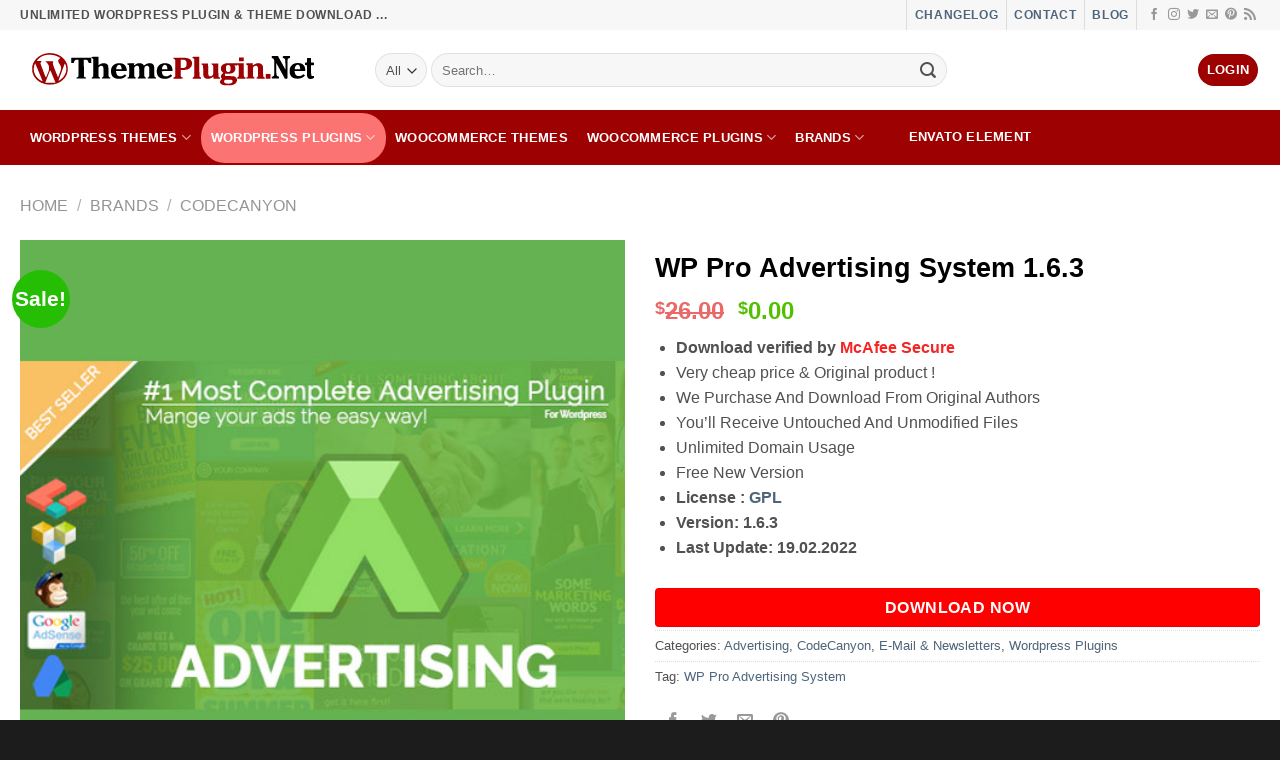

--- FILE ---
content_type: text/html; charset=UTF-8
request_url: https://themeplugin.net/download/wp-pro-advertising-system/
body_size: 30675
content:
<!DOCTYPE html>
<html lang="en-US" prefix="og: https://ogp.me/ns#" class="loading-site no-js bg-fill">
<head>
	<meta charset="UTF-8" />
	<link rel="profile" href="https://gmpg.org/xfn/11" />
	<link rel="pingback" href="https://themeplugin.net/xmlrpc.php" />

	<script>(function(html){html.className = html.className.replace(/\bno-js\b/,'js')})(document.documentElement);</script>
<meta name="viewport" content="width=device-width, initial-scale=1" />
<!-- Search Engine Optimization by Rank Math - https://rankmath.com/ -->
<title>WP Pro Advertising System 1.6.3 Download 🥇🥇 ThemePlugin.Net</title>
<meta name="description" content="Download verified by McAfee SecureVery cheap price &amp; Original product !We Purchase And Download From Original AuthorsYou’ll Receive Untouched And Unmodified FilesUnlimited Domain UsageFree New VersionLicense : GPL"/>
<meta name="robots" content="follow, index, max-snippet:-1, max-video-preview:-1, max-image-preview:large"/>
<link rel="canonical" href="https://themeplugin.net/download/wp-pro-advertising-system/" />
<meta property="og:locale" content="en_US" />
<meta property="og:type" content="product" />
<meta property="og:title" content="WP Pro Advertising System 1.6.3 Download 🥇🥇 ThemePlugin.Net" />
<meta property="og:description" content="Download verified by McAfee SecureVery cheap price &amp; Original product !We Purchase And Download From Original AuthorsYou’ll Receive Untouched And Unmodified FilesUnlimited Domain UsageFree New VersionLicense : GPL" />
<meta property="og:url" content="https://themeplugin.net/download/wp-pro-advertising-system/" />
<meta property="og:site_name" content="ThemePlugin.Net" />
<meta property="og:updated_time" content="2023-11-02T19:18:00+01:00" />
<meta property="og:image" content="https://themeplugin.net/wp-content/uploads/2019/11/WP-Pro-Advertising-System.jpg" />
<meta property="og:image:secure_url" content="https://themeplugin.net/wp-content/uploads/2019/11/WP-Pro-Advertising-System.jpg" />
<meta property="og:image:width" content="500" />
<meta property="og:image:height" content="500" />
<meta property="og:image:alt" content="WP Pro Advertising System 1.6.3" />
<meta property="og:image:type" content="image/jpeg" />
<meta property="product:brand" content="WP Pro Advertising System" />
<meta property="product:price:currency" content="USD" />
<meta property="product:availability" content="instock" />
<meta name="twitter:card" content="summary_large_image" />
<meta name="twitter:title" content="WP Pro Advertising System 1.6.3 Download 🥇🥇 ThemePlugin.Net" />
<meta name="twitter:description" content="Download verified by McAfee SecureVery cheap price &amp; Original product !We Purchase And Download From Original AuthorsYou’ll Receive Untouched And Unmodified FilesUnlimited Domain UsageFree New VersionLicense : GPL" />
<meta name="twitter:image" content="https://themeplugin.net/wp-content/uploads/2019/11/WP-Pro-Advertising-System.jpg" />
<meta name="twitter:label1" content="Price" />
<meta name="twitter:data1" content="&#036;0.00" />
<meta name="twitter:label2" content="Availability" />
<meta name="twitter:data2" content="In stock" />
<script type="application/ld+json" class="rank-math-schema">{"@context":"https://schema.org","@graph":[{"@type":"Place","@id":"https://themeplugin.net/#place","address":{"@type":"PostalAddress","streetAddress":"27, Old Gloucester Street","addressRegion":"LONDON","postalCode":"WC1N 3AX","addressCountry":"UNITED KINGDOM"}},{"@type":"Organization","@id":"https://themeplugin.net/#organization","name":"ThemePlugin.Net","url":"https://themeplugin.net","email":"contact@themeplugin.net","address":{"@type":"PostalAddress","streetAddress":"27, Old Gloucester Street","addressRegion":"LONDON","postalCode":"WC1N 3AX","addressCountry":"UNITED KINGDOM"},"contactPoint":[{"@type":"ContactPoint","telephone":"+447743042220","contactType":"customer support"},{"@type":"ContactPoint","telephone":"+447743042220","contactType":"technical support"}],"location":{"@id":"https://themeplugin.net/#place"}},{"@type":"WebSite","@id":"https://themeplugin.net/#website","url":"https://themeplugin.net","name":"ThemePlugin.Net","publisher":{"@id":"https://themeplugin.net/#organization"},"inLanguage":"en-US"},{"@type":"ImageObject","@id":"https://themeplugin.net/wp-content/uploads/2019/11/WP-Pro-Advertising-System.jpg","url":"https://themeplugin.net/wp-content/uploads/2019/11/WP-Pro-Advertising-System.jpg","width":"500","height":"500","inLanguage":"en-US"},{"@type":"ItemPage","@id":"https://themeplugin.net/download/wp-pro-advertising-system/#webpage","url":"https://themeplugin.net/download/wp-pro-advertising-system/","name":"WP Pro Advertising System 1.6.3 Download \ud83e\udd47\ud83e\udd47 ThemePlugin.Net","datePublished":"2019-11-15T16:20:58+01:00","dateModified":"2023-11-02T19:18:00+01:00","isPartOf":{"@id":"https://themeplugin.net/#website"},"primaryImageOfPage":{"@id":"https://themeplugin.net/wp-content/uploads/2019/11/WP-Pro-Advertising-System.jpg"},"inLanguage":"en-US"},{"@type":"Product","brand":{"@type":"Brand","name":"WP Pro Advertising System"},"name":"WP Pro Advertising System 1.6.3 Download \ud83e\udd47\ud83e\udd47 ThemePlugin.Net","description":"Download verified by McAfee SecureVery cheap price &amp; Original product !We Purchase And Download From Original AuthorsYou\u2019ll Receive Untouched And Unmodified FilesUnlimited Domain UsageFree New VersionLicense : GPL","sku":"wp-pro-advertising-system","category":"Wordpress Plugins &gt; Advertising","mainEntityOfPage":{"@id":"https://themeplugin.net/download/wp-pro-advertising-system/#webpage"},"image":[{"@type":"ImageObject","url":"https://themeplugin.net/wp-content/uploads/2019/11/WP-Pro-Advertising-System.jpg","height":"500","width":"500"}],"offers":{"@type":"Offer","price":"0","priceCurrency":"USD","priceValidUntil":"2025-12-30","availability":"http://schema.org/InStock","itemCondition":"NewCondition","url":"https://themeplugin.net/download/wp-pro-advertising-system/","seller":{"@type":"Organization","@id":"https://themeplugin.net/","name":"ThemePlugin.Net","url":"https://themeplugin.net","logo":""}},"@id":"https://themeplugin.net/download/wp-pro-advertising-system/#richSnippet"}]}</script>
<!-- /Rank Math WordPress SEO plugin -->

<link rel='dns-prefetch' href='//cdn.jsdelivr.net' />
<link rel='prefetch' href='https://themeplugin.net/wp-content/themes/flatsome/assets/js/flatsome.js?ver=43f05e0ca79aa585a6aa' />
<link rel='prefetch' href='https://themeplugin.net/wp-content/themes/flatsome/assets/js/chunk.slider.js?ver=3.17.7' />
<link rel='prefetch' href='https://themeplugin.net/wp-content/themes/flatsome/assets/js/chunk.popups.js?ver=3.17.7' />
<link rel='prefetch' href='https://themeplugin.net/wp-content/themes/flatsome/assets/js/chunk.tooltips.js?ver=3.17.7' />
<link rel='prefetch' href='https://themeplugin.net/wp-content/themes/flatsome/assets/js/woocommerce.js?ver=1a392523165907adee6a' />
<link rel="alternate" type="application/rss+xml" title="ThemePlugin.Net &raquo; Feed" href="https://themeplugin.net/feed/" />
<link rel="alternate" type="application/rss+xml" title="ThemePlugin.Net &raquo; Comments Feed" href="https://themeplugin.net/comments/feed/" />
<link rel="alternate" type="application/rss+xml" title="ThemePlugin.Net &raquo; WP Pro Advertising System 1.6.3 Comments Feed" href="https://themeplugin.net/download/wp-pro-advertising-system/feed/" />
<style id='classic-theme-styles-inline-css' type='text/css'>
/*! This file is auto-generated */
.wp-block-button__link{color:#fff;background-color:#32373c;border-radius:9999px;box-shadow:none;text-decoration:none;padding:calc(.667em + 2px) calc(1.333em + 2px);font-size:1.125em}.wp-block-file__button{background:#32373c;color:#fff;text-decoration:none}
</style>
<link rel='stylesheet' id='photoswipe-css' href='https://themeplugin.net/wp-content/plugins/woocommerce/assets/css/photoswipe/photoswipe.min.css?ver=9.1.5' type='text/css' media='all' />
<link rel='stylesheet' id='photoswipe-default-skin-css' href='https://themeplugin.net/wp-content/plugins/woocommerce/assets/css/photoswipe/default-skin/default-skin.min.css?ver=9.1.5' type='text/css' media='all' />
<style id='woocommerce-inline-inline-css' type='text/css'>
.woocommerce form .form-row .required { visibility: visible; }
</style>
<link rel='stylesheet' id='wc-memberships-frontend-css' href='https://themeplugin.net/wp-content/plugins/woocommerce-memberships/assets/css/frontend/wc-memberships-frontend.min.css?ver=1.23.1' type='text/css' media='all' />
<link rel='stylesheet' id='flatsome-main-css' href='https://themeplugin.net/wp-content/themes/flatsome/assets/css/flatsome.css?ver=3.17.7' type='text/css' media='all' />
<style id='flatsome-main-inline-css' type='text/css'>
@font-face {
				font-family: "fl-icons";
				font-display: block;
				src: url(https://themeplugin.net/wp-content/themes/flatsome/assets/css/icons/fl-icons.eot?v=3.17.7);
				src:
					url(https://themeplugin.net/wp-content/themes/flatsome/assets/css/icons/fl-icons.eot#iefix?v=3.17.7) format("embedded-opentype"),
					url(https://themeplugin.net/wp-content/themes/flatsome/assets/css/icons/fl-icons.woff2?v=3.17.7) format("woff2"),
					url(https://themeplugin.net/wp-content/themes/flatsome/assets/css/icons/fl-icons.ttf?v=3.17.7) format("truetype"),
					url(https://themeplugin.net/wp-content/themes/flatsome/assets/css/icons/fl-icons.woff?v=3.17.7) format("woff"),
					url(https://themeplugin.net/wp-content/themes/flatsome/assets/css/icons/fl-icons.svg?v=3.17.7#fl-icons) format("svg");
			}
</style>
<link rel='stylesheet' id='flatsome-shop-css' href='https://themeplugin.net/wp-content/themes/flatsome/assets/css/flatsome-shop.css?ver=3.17.7' type='text/css' media='all' />
<link rel='stylesheet' id='flatsome-style-css' href='https://themeplugin.net/wp-content/themes/flatsome-child/style.css?ver=3.0' type='text/css' media='all' />
<script type="text/javascript" src="https://themeplugin.net/wp-includes/js/jquery/jquery.min.js?ver=3.7.1" id="jquery-core-js"></script>
<script type="text/javascript" src="https://themeplugin.net/wp-content/plugins/woocommerce/assets/js/jquery-blockui/jquery.blockUI.min.js?ver=2.7.0-wc.9.1.5" id="jquery-blockui-js" data-wp-strategy="defer"></script>
<script type="text/javascript" id="wc-add-to-cart-js-extra">
/* <![CDATA[ */
var wc_add_to_cart_params = {"ajax_url":"\/wp-admin\/admin-ajax.php","wc_ajax_url":"\/?wc-ajax=%%endpoint%%","i18n_view_cart":"View cart","cart_url":"https:\/\/themeplugin.net\/?page_id=21","is_cart":"","cart_redirect_after_add":"no"};
/* ]]> */
</script>
<script type="text/javascript" src="https://themeplugin.net/wp-content/plugins/woocommerce/assets/js/frontend/add-to-cart.min.js?ver=9.1.5" id="wc-add-to-cart-js" defer="defer" data-wp-strategy="defer"></script>
<script type="text/javascript" src="https://themeplugin.net/wp-content/plugins/woocommerce/assets/js/photoswipe/photoswipe.min.js?ver=4.1.1-wc.9.1.5" id="photoswipe-js" defer="defer" data-wp-strategy="defer"></script>
<script type="text/javascript" src="https://themeplugin.net/wp-content/plugins/woocommerce/assets/js/photoswipe/photoswipe-ui-default.min.js?ver=4.1.1-wc.9.1.5" id="photoswipe-ui-default-js" defer="defer" data-wp-strategy="defer"></script>
<script type="text/javascript" id="wc-single-product-js-extra">
/* <![CDATA[ */
var wc_single_product_params = {"i18n_required_rating_text":"Please select a rating","review_rating_required":"yes","flexslider":{"rtl":false,"animation":"slide","smoothHeight":true,"directionNav":false,"controlNav":"thumbnails","slideshow":false,"animationSpeed":500,"animationLoop":false,"allowOneSlide":false},"zoom_enabled":"","zoom_options":[],"photoswipe_enabled":"1","photoswipe_options":{"shareEl":false,"closeOnScroll":false,"history":false,"hideAnimationDuration":0,"showAnimationDuration":0},"flexslider_enabled":""};
/* ]]> */
</script>
<script type="text/javascript" src="https://themeplugin.net/wp-content/plugins/woocommerce/assets/js/frontend/single-product.min.js?ver=9.1.5" id="wc-single-product-js" defer="defer" data-wp-strategy="defer"></script>
<script type="text/javascript" src="https://themeplugin.net/wp-content/plugins/woocommerce/assets/js/js-cookie/js.cookie.min.js?ver=2.1.4-wc.9.1.5" id="js-cookie-js" data-wp-strategy="defer"></script>
<link rel="https://api.w.org/" href="https://themeplugin.net/wp-json/" /><link rel="alternate" title="JSON" type="application/json" href="https://themeplugin.net/wp-json/wp/v2/product/2711" /><link rel="EditURI" type="application/rsd+xml" title="RSD" href="https://themeplugin.net/xmlrpc.php?rsd" />
<link rel='shortlink' href='https://themeplugin.net/?p=2711' />
<link rel="alternate" title="oEmbed (JSON)" type="application/json+oembed" href="https://themeplugin.net/wp-json/oembed/1.0/embed?url=https%3A%2F%2Fthemeplugin.net%2Fdownload%2Fwp-pro-advertising-system%2F" />
<link rel="alternate" title="oEmbed (XML)" type="text/xml+oembed" href="https://themeplugin.net/wp-json/oembed/1.0/embed?url=https%3A%2F%2Fthemeplugin.net%2Fdownload%2Fwp-pro-advertising-system%2F&#038;format=xml" />
<style>.bg{opacity: 0; transition: opacity 1s; -webkit-transition: opacity 1s;} .bg-loaded{opacity: 1;}</style><meta name="facebook-domain-verification" content="zfx06py6dlorjhlghw23fxsmzn9mfo" />
<meta name="facebook-domain-verification" content="7gsk4wtiom6t4buxfwdtva34n8mq1n" />
<!-- Event snippet for aleshek page views conversion page
In your html page, add the snippet and call gtag_report_conversion when someone clicks on the chosen link or button. -->


<!-- Event snippet for .net click conversion page
In your html page, add the snippet and call gtag_report_conversion when someone clicks on the chosen link or button. -->
<script>
function gtag_report_conversion(url) {
  var callback = function () {
    if (typeof(url) != 'undefined') {
      window.location = url;
    }
  };
  gtag('event', 'conversion', {
      'send_to': 'AW-11286212265/6ZJGCNqlkr4ZEKnd14Uq',
      'event_callback': callback
  });
  return false;
}
</script>

	<noscript><style>.woocommerce-product-gallery{ opacity: 1 !important; }</style></noscript>
	                <script type="text/javascript">
                    const _be_track_cookies = "7bwgHRVmnPdMWZ9fHbcS1TryAW79Ps_EmEkrUJdmieo=";
                    const _be_track_product_id = "2711";
                    //console.log("_be_track_cookies:", _be_track_cookies);
                    //2711                </script>
                <style id='wp-fonts-local' type='text/css'>
@font-face{font-family:Inter;font-style:normal;font-weight:300 900;font-display:fallback;src:url('https://themeplugin.net/wp-content/plugins/woocommerce/assets/fonts/Inter-VariableFont_slnt,wght.woff2') format('woff2');font-stretch:normal;}
@font-face{font-family:Cardo;font-style:normal;font-weight:400;font-display:fallback;src:url('https://themeplugin.net/wp-content/plugins/woocommerce/assets/fonts/cardo_normal_400.woff2') format('woff2');}
</style>
<link rel="icon" href="https://themeplugin.net/wp-content/uploads/2020/11/themeplugin-icon-512-100x100.png" sizes="32x32" />
<link rel="icon" href="https://themeplugin.net/wp-content/uploads/2020/11/themeplugin-icon-512-247x247.png" sizes="192x192" />
<link rel="apple-touch-icon" href="https://themeplugin.net/wp-content/uploads/2020/11/themeplugin-icon-512-247x247.png" />
<meta name="msapplication-TileImage" content="https://themeplugin.net/wp-content/uploads/2020/11/themeplugin-icon-512-300x300.png" />
<style id="custom-css" type="text/css">:root {--primary-color: #9e0101;}.container-width, .full-width .ubermenu-nav, .container, .row{max-width: 1270px}.row.row-collapse{max-width: 1240px}.row.row-small{max-width: 1262.5px}.row.row-large{max-width: 1300px}.flatsome-cookies {background-color: #303030}.header-main{height: 80px}#logo img{max-height: 80px}#logo{width:325px;}.header-bottom{min-height: 55px}.header-top{min-height: 20px}.transparent .header-main{height: 30px}.transparent #logo img{max-height: 30px}.has-transparent + .page-title:first-of-type,.has-transparent + #main > .page-title,.has-transparent + #main > div > .page-title,.has-transparent + #main .page-header-wrapper:first-of-type .page-title{padding-top: 110px;}.header.show-on-scroll,.stuck .header-main{height:105px!important}.stuck #logo img{max-height: 105px!important}.search-form{ width: 70%;}.header-bg-color {background-color: #ffffff}.header-bottom {background-color: #9e0101}.header-main .nav > li > a{line-height: 16px }.stuck .header-main .nav > li > a{line-height: 31px }.header-bottom-nav > li > a{line-height: 30px }@media (max-width: 549px) {.header-main{height: 70px}#logo img{max-height: 70px}}.main-menu-overlay{background-color: #ffffff}.nav-dropdown-has-arrow.nav-dropdown-has-border li.has-dropdown:before{border-bottom-color: #aaaaaa;}.nav .nav-dropdown{border-color: #aaaaaa }.nav-dropdown{border-radius:15px}.nav-dropdown{font-size:80%}.nav-dropdown-has-arrow li.has-dropdown:after{border-bottom-color: #ffffff;}.nav .nav-dropdown{background-color: #ffffff}.header-top{background-color:#f7f7f7!important;}/* Color */.accordion-title.active, .has-icon-bg .icon .icon-inner,.logo a, .primary.is-underline, .primary.is-link, .badge-outline .badge-inner, .nav-outline > li.active> a,.nav-outline >li.active > a, .cart-icon strong,[data-color='primary'], .is-outline.primary{color: #9e0101;}/* Color !important */[data-text-color="primary"]{color: #9e0101!important;}/* Background Color */[data-text-bg="primary"]{background-color: #9e0101;}/* Background */.scroll-to-bullets a,.featured-title, .label-new.menu-item > a:after, .nav-pagination > li > .current,.nav-pagination > li > span:hover,.nav-pagination > li > a:hover,.has-hover:hover .badge-outline .badge-inner,button[type="submit"], .button.wc-forward:not(.checkout):not(.checkout-button), .button.submit-button, .button.primary:not(.is-outline),.featured-table .title,.is-outline:hover, .has-icon:hover .icon-label,.nav-dropdown-bold .nav-column li > a:hover, .nav-dropdown.nav-dropdown-bold > li > a:hover, .nav-dropdown-bold.dark .nav-column li > a:hover, .nav-dropdown.nav-dropdown-bold.dark > li > a:hover, .header-vertical-menu__opener ,.is-outline:hover, .tagcloud a:hover,.grid-tools a, input[type='submit']:not(.is-form), .box-badge:hover .box-text, input.button.alt,.nav-box > li > a:hover,.nav-box > li.active > a,.nav-pills > li.active > a ,.current-dropdown .cart-icon strong, .cart-icon:hover strong, .nav-line-bottom > li > a:before, .nav-line-grow > li > a:before, .nav-line > li > a:before,.banner, .header-top, .slider-nav-circle .flickity-prev-next-button:hover svg, .slider-nav-circle .flickity-prev-next-button:hover .arrow, .primary.is-outline:hover, .button.primary:not(.is-outline), input[type='submit'].primary, input[type='submit'].primary, input[type='reset'].button, input[type='button'].primary, .badge-inner{background-color: #9e0101;}/* Border */.nav-vertical.nav-tabs > li.active > a,.scroll-to-bullets a.active,.nav-pagination > li > .current,.nav-pagination > li > span:hover,.nav-pagination > li > a:hover,.has-hover:hover .badge-outline .badge-inner,.accordion-title.active,.featured-table,.is-outline:hover, .tagcloud a:hover,blockquote, .has-border, .cart-icon strong:after,.cart-icon strong,.blockUI:before, .processing:before,.loading-spin, .slider-nav-circle .flickity-prev-next-button:hover svg, .slider-nav-circle .flickity-prev-next-button:hover .arrow, .primary.is-outline:hover{border-color: #9e0101}.nav-tabs > li.active > a{border-top-color: #9e0101}.widget_shopping_cart_content .blockUI.blockOverlay:before { border-left-color: #9e0101 }.woocommerce-checkout-review-order .blockUI.blockOverlay:before { border-left-color: #9e0101 }/* Fill */.slider .flickity-prev-next-button:hover svg,.slider .flickity-prev-next-button:hover .arrow{fill: #9e0101;}/* Focus */.primary:focus-visible, .submit-button:focus-visible, button[type="submit"]:focus-visible { outline-color: #9e0101!important; }/* Background Color */[data-icon-label]:after, .secondary.is-underline:hover,.secondary.is-outline:hover,.icon-label,.button.secondary:not(.is-outline),.button.alt:not(.is-outline), .badge-inner.on-sale, .button.checkout, .single_add_to_cart_button, .current .breadcrumb-step{ background-color:#01559e; }[data-text-bg="secondary"]{background-color: #01559e;}/* Color */.secondary.is-underline,.secondary.is-link, .secondary.is-outline,.stars a.active, .star-rating:before, .woocommerce-page .star-rating:before,.star-rating span:before, .color-secondary{color: #01559e}/* Color !important */[data-text-color="secondary"]{color: #01559e!important;}/* Border */.secondary.is-outline:hover{border-color:#01559e}/* Focus */.secondary:focus-visible, .alt:focus-visible { outline-color: #01559e!important; }.success.is-underline:hover,.success.is-outline:hover,.success{background-color: #07f20b}.success-color, .success.is-link, .success.is-outline{color: #07f20b;}.success-border{border-color: #07f20b!important;}/* Color !important */[data-text-color="success"]{color: #07f20b!important;}/* Background Color */[data-text-bg="success"]{background-color: #07f20b;}.alert.is-underline:hover,.alert.is-outline:hover,.alert{background-color: #f93333}.alert.is-link, .alert.is-outline, .color-alert{color: #f93333;}/* Color !important */[data-text-color="alert"]{color: #f93333!important;}/* Background Color */[data-text-bg="alert"]{background-color: #f93333;}body{color: #515151}h1,h2,h3,h4,h5,h6,.heading-font{color: #000000;}.header:not(.transparent) .header-bottom-nav.nav > li > a{color: #ffffff;}.header:not(.transparent) .header-bottom-nav.nav > li > a:hover,.header:not(.transparent) .header-bottom-nav.nav > li.active > a,.header:not(.transparent) .header-bottom-nav.nav > li.current > a,.header:not(.transparent) .header-bottom-nav.nav > li > a.active,.header:not(.transparent) .header-bottom-nav.nav > li > a.current{color: #5e0101;}.header-bottom-nav.nav-line-bottom > li > a:before,.header-bottom-nav.nav-line-grow > li > a:before,.header-bottom-nav.nav-line > li > a:before,.header-bottom-nav.nav-box > li > a:hover,.header-bottom-nav.nav-box > li.active > a,.header-bottom-nav.nav-pills > li > a:hover,.header-bottom-nav.nav-pills > li.active > a{color:#FFF!important;background-color: #5e0101;}a{color: #4e657b;}.current .breadcrumb-step, [data-icon-label]:after, .button#place_order,.button.checkout,.checkout-button,.single_add_to_cart_button.button{background-color: #d73b00!important }.has-equal-box-heights .box-image {padding-top: 101%;}.star-rating span:before,.star-rating:before, .woocommerce-page .star-rating:before, .stars a:hover:after, .stars a.active:after{color: #de9c39}.price del, .product_list_widget del, del .woocommerce-Price-amount { color: #db0404; }ins .woocommerce-Price-amount { color: #50c000; }.shop-page-title.featured-title .title-bg{ background-image: url(https://themeplugin.net/wp-content/uploads/2019/11/WP-Pro-Advertising-System.jpg)!important;}@media screen and (min-width: 550px){.products .box-vertical .box-image{min-width: 247px!important;width: 247px!important;}}.footer-1{background-color: #1e73be}.footer-2{background-color: #1c1c1c}.absolute-footer, html{background-color: #1c1c1c}.page-title-small + main .product-container > .row{padding-top:0;}.nav-vertical-fly-out > li + li {border-top-width: 1px; border-top-style: solid;}.label-new.menu-item > a:after{content:"New";}.label-hot.menu-item > a:after{content:"Hot";}.label-sale.menu-item > a:after{content:"Sale";}.label-popular.menu-item > a:after{content:"Popular";}</style>		<style type="text/css" id="wp-custom-css">
			.header-button-2 .secondary {
	background: #d6b128;
}
button#place_order {width: 100%; animation: shake-animation 3.72s ease infinite;
    transform-origin: 50% 50%;}
button.single_add_to_cart_button.button.alt{width: 100%; animation: shake-animation 3.72s ease infinite; transform-origin: 50% 50%;border-radius:6px;display: grid;}
a.single_add_to_cart_button.button.alt.custom-checkout-btn {
	width: 100%;
    background-color: #0bff1a !important;
}
.cart-header.text-left.medium-text-center {
    text-align: center;
}
a.button.cancel {
    display: none;
}
tr.my-membership-detail-user-membership-actions {
    display: none;
}
span.sku_wrapper {
    display: none;
}
#cf7-alignment {
	overflow: hidden;
}
.badge-inner.on-sale {
    background-color: #26be05;
}
#cf7-alignment .left-cf7 {
	width: 45%;
	float: left;
}
#cf7-alignment .right-cf7 {
	width: 50%;
	float: right;
}
.cf7-form-icons {
  top: 12px;
	left: 10px;
}
.cf7-icon-field {
    padding-left: 40px !important;
}

.nav-box>li:hover a {
    padding: 10px;
}

.nav-box>li.active>a, .nav-pills>li.active>a {
    opacity: 1;
    /*color: #7d7d7d;*/
    background-color: #fb7373 !important;
    padding: 10px;
}
.nav-dropdown.dark .nav-column>li:hover a {
	background: #114F97;
}
.pricing-table-header .is-xxlarge {
	display: none
}
li.cat-item.cat-item-22 {
    display: none;
}
.row-xsmall>.flickity-viewport>.flickity-slider>.col, .row-xsmall>.col {
    padding: 0 9.8px 19.6px;
}
.secondary{
    background-color: #007784;
	  border-radius: 20px;
}


.yith-wcmbs-download-button {
    cursor: pointer;
    text-decoration: none;
    border: 0 !important;
    white-space: nowrap;
    display: inline-block;
    -webkit-box-shadow: none;
    text-shadow: none;
    font-size: 15px !important;
    font-family: 'Open Sans', sans-serif;
    font-style: normal;
    font-weight: 700;
    text-transform: uppercase;
    padding: 12px 17px !important;
    margin-bottom: 5px;
	  border-radius: 3px;
	margin-left:0px;
}
.yith-wcmbs-download-button.unlocked {
    background: #ab1407;
    border-radius: 4px;
    margin-right: 0px;
	   width: 100%;
    text-align: center;
}
.yith-wcmbs-download-button.unlocked:hover {
    color: #fff;
    background-color: #911717;
}
.button {  
	  margin-bottom: 0.2em;
    border-radius: 4px;
}
.menu-link-gizle a {display:none !important;}

.menu-link-gizle ul li a {display:inherit !important;}
li {
     margin-bottom: 0; 
}
.form-flat button, .form-flat input {
    border-radius: 0px;
}
.nav-dropdown.dark .nav-column>li>a {color: rgb(255, 255, 255);}
.quantity+.button {
    margin-right: 0;
    font-size: 1.1em;
    border-radius: 10px;
}
a.checkout-button.button.alt.wc-forward {
    background-color: black;
}
.stars a:hover:after, .stars a.active:after {
    color: #ffe000;
}
#billing_company_field {
  width:100%;
}
.woocommerce-billing-fields__field-wrapper {
  display: flex;
  flex-wrap: wrap;
}
#billing_state_field {
  width:50%;
	margin-left:0px;
}
#billing_country_field {
  width:45%;
	margin-right:10px;
}
#billing_email_field {
    width:100%;
}
abbr[title="required"] {
    color: #23282d;
}
.woocommerce form .form-row textarea, .woocommerce input[type="email"], .woocommerce input[type="number"], .woocommerce input[type="password"], .woocommerce input[type="reset"], .woocommerce input[type="tel"], .woocommerce input[type="text"], .woocommerce input[type="url"], .woocommerce textarea, .woocommerce-page form .form-row textarea, .woocommerce-page input[type="email"], .woocommerce-page input[type="number"], .woocommerce-page input[type="password"], .woocommerce-page input[type="reset"],  .woocommerce-page input[type="tel"], .woocommerce-page input[type="text"], .woocommerce-page input[type="url"], .woocommerce-page textarea {
border-color: #000;
    background: #ffffff;
    box-shadow: none;
    border-radius: 5px;
    border: 2px solid #000000;
}
li.cat-item {
    margin-bottom: 17px;
}
del span.amount {
    font-weight: 700;
}
span.price > span.woocommerce-Price-amount.amount {
    color: #429c01;
}
p.price > span.woocommerce-Price-amount.amount {
    color: #429c01;
}

.page-header-excerpt {
    display: none;
}
div#product-sidebar {
    padding: 0 0 0;
}
.sticky-add-to-cart--active {
    top: 0 !important;
    bottom: auto;
    padding: 15px !important;
    background-color: #fff283 !important;
}
.has-sticky-product-cart {
    padding-bottom: 0px !important;
}

.current .breadcrumb-step, [data-icon-label]:after, .button#place_order, .button.checkout, .checkout-button, .single_add_to_cart_button.button {
    background-color: #1c9e00!important
}

.woocommerce form .form-row .required {
   display: none;
}

li#menu-item-16056>a {
    background-color: white;
    margin-right: 0 !important;
    border-radius: 8px;
	  color:black;
}
li#menu-item-16056>a:hover {
    background-color: #007001;
    margin-right: 0 !important;
    border-radius: 8px;
    color: black !important;
}
.orange-link {
    background: #fff700;
    background-color: #fff700;
    border-radius: 6px;
    border: 1px solid #FFFFFF;
    display: block;
    cursor: pointer;
    font-size: 15px;
    font-weight: bold;
    padding: 13px 27px;
    text-decoration: none;
    text-shadow: 0px 1px 0px #ded17c;
}
.orange-link:hover {
    background: #fff700;;
}
li.envato>a:before {
    content: "";
    display: inline-block;
    background-image: url(https://themeplugin.net/favicon.ico);
    background-repeat: no-repeat;
    width: 20px;
    height: 20px;
    background-size: contain;
    margin-right: 5px;
    vertical-align: middle;
    opacity: unset !important;
}		</style>
		<style id="kirki-inline-styles"></style></head>

<body class="product-template-default single single-product postid-2711 theme-flatsome woocommerce woocommerce-page woocommerce-no-js full-width bg-fill box-shadow lightbox nav-dropdown-has-arrow nav-dropdown-has-shadow nav-dropdown-has-border">


<a class="skip-link screen-reader-text" href="#main">Skip to content</a>

<div id="wrapper">

	
	<header id="header" class="header ">
		<div class="header-wrapper">
			<div id="top-bar" class="header-top hide-for-sticky">
    <div class="flex-row container">
      <div class="flex-col hide-for-medium flex-left">
          <ul class="nav nav-left medium-nav-center nav-small  nav-pills">
              <li class="html custom html_topbar_left"><strong class="uppercase">Unlimited WordPress Plugin & Theme Download ...</strong></li>          </ul>
      </div>

      <div class="flex-col hide-for-medium flex-center">
          <ul class="nav nav-center nav-small  nav-pills">
                        </ul>
      </div>

      <div class="flex-col hide-for-medium flex-right">
         <ul class="nav top-bar-nav nav-right nav-small  nav-pills">
              <li class="header-divider"></li><li class="html custom html_topbar_right"><strong class="uppercase"><a href="/changelog">Changelog</a></strong></li><li class="header-divider"></li><li class="html custom html_top_right_text"><strong class="uppercase"><a href="/contact">Contact</a></strong></li><li class="header-divider"></li><li class="html custom html_nav_position_text_top"><strong class="uppercase"><a href="/blog">Blog</a></strong></li><li class="header-divider"></li><li class="html header-social-icons ml-0">
	<div class="social-icons follow-icons" ><a href="https://www.facebook.com/themeplugin.net" target="_blank" rel="noopener noreferrer nofollow" data-label="Facebook" class="icon plain facebook tooltip" title="Follow on Facebook" aria-label="Follow on Facebook" ><i class="icon-facebook" ></i></a><a href="https://www.instagram.com/themeplugin/" target="_blank" rel="noopener noreferrer nofollow" data-label="Instagram" class="icon plain instagram tooltip" title="Follow on Instagram" aria-label="Follow on Instagram" ><i class="icon-instagram" ></i></a><a href="https://www.facebook.com/themeplugin.net" data-label="Twitter" target="_blank" rel="noopener noreferrer nofollow" class="icon plain twitter tooltip" title="Follow on Twitter" aria-label="Follow on Twitter" ><i class="icon-twitter" ></i></a><a href="/cdn-cgi/l/email-protection#9cfff3f2e8fdffe8dce8f4f9f1f9ecf0e9fbf5f2b2f2f9e8" data-label="E-mail" target="_blank" rel="nofollow" class="icon plain email tooltip" title="Send us an email" aria-label="Send us an email"><i class="icon-envelop" ></i></a><a href="https://www.pinterest.com/themeplugin/" data-label="Pinterest" target="_blank" rel="noopener noreferrer nofollow" class="icon plain pinterest tooltip" title="Follow on Pinterest" aria-label="Follow on Pinterest" ><i class="icon-pinterest" ></i></a><a href="https://themeplugin.net/feed/" data-label="RSS Feed" target="_blank" rel="noopener noreferrer nofollow" class="icon plain rss tooltip" title="Subscribe to RSS" aria-label="Subscribe to RSS" ><i class="icon-feed" ></i></a></div></li>
          </ul>
      </div>

            <div class="flex-col show-for-medium flex-grow">
          <ul class="nav nav-center nav-small mobile-nav  nav-pills">
              <li class="html custom html_topbar_left"><strong class="uppercase">Unlimited WordPress Plugin & Theme Download ...</strong></li>          </ul>
      </div>
      
    </div>
</div>
<div id="masthead" class="header-main hide-for-sticky">
      <div class="header-inner flex-row container logo-left medium-logo-center" role="navigation">

          <!-- Logo -->
          <div id="logo" class="flex-col logo">
            
<!-- Header logo -->
<a href="https://themeplugin.net/" title="ThemePlugin.Net - Premium Wordpress Themes &amp; Plugins" rel="home">
		<img width="1" height="1" src="https://themeplugin.net/wp-content/uploads/2020/11/themeplugin.NET-LOGO.svg" class="header_logo header-logo" alt="ThemePlugin.Net"/><img  width="1" height="1" src="https://themeplugin.net/wp-content/uploads/2020/11/themeplugin.NET-LOGO.svg" class="header-logo-dark" alt="ThemePlugin.Net"/></a>
          </div>

          <!-- Mobile Left Elements -->
          <div class="flex-col show-for-medium flex-left">
            <ul class="mobile-nav nav nav-left ">
              <li class="nav-icon has-icon">
  <div class="header-button">		<a href="#" data-open="#main-menu" data-pos="center" data-bg="main-menu-overlay" data-color="" class="icon button circle is-outline is-small" aria-label="Menu" aria-controls="main-menu" aria-expanded="false">

		  <i class="icon-menu" ></i>
		  		</a>
	 </div> </li>
            </ul>
          </div>

          <!-- Left Elements -->
          <div class="flex-col hide-for-medium flex-left
            flex-grow">
            <ul class="header-nav header-nav-main nav nav-left  nav-pills nav-uppercase" >
              <li class="header-search-form search-form html relative has-icon">
	<div class="header-search-form-wrapper">
		<div class="searchform-wrapper ux-search-box relative form-flat is-normal"><form role="search" method="get" class="searchform" action="https://themeplugin.net/">
	<div class="flex-row relative">
					<div class="flex-col search-form-categories">
				<select class="search_categories resize-select mb-0" name="product_cat"><option value="" selected='selected'>All</option><option value="wordpress-brands">Brands</option><option value="business-2">Business</option><option value="codecanyon-2">CodeCanyon</option><option value="ecommerce-2">eCommerce</option><option value="group-buy-seo-tools">Group Buy SEO Tools</option><option value="multipurpose-2">Multipurpose</option><option value="premium-membership">Premium Membership</option><option value="softwares">SOFTWARES</option><option value="themeforest-2">ThemeForest</option><option value="uncategorized">Uncategorized</option><option value="woocommerce-plugins">Woocommerce Plugins</option><option value="woocommerce-theme">WooCommerce Themes</option><option value="wordpress-plugins">Wordpress Plugins</option><option value="wordpress-themes">Wordpress Themes</option></select>			</div>
						<div class="flex-col flex-grow">
			<label class="screen-reader-text" for="woocommerce-product-search-field-0">Search for:</label>
			<input type="search" id="woocommerce-product-search-field-0" class="search-field mb-0" placeholder="Search&hellip;" value="" name="s" />
			<input type="hidden" name="post_type" value="product" />
					</div>
		<div class="flex-col">
			<button type="submit" value="Search" class="ux-search-submit submit-button secondary button  icon mb-0" aria-label="Submit">
				<i class="icon-search" ></i>			</button>
		</div>
	</div>
	<div class="live-search-results text-left z-top"></div>
</form>
</div>	</div>
</li>
            </ul>
          </div>

          <!-- Right Elements -->
          <div class="flex-col hide-for-medium flex-right">
            <ul class="header-nav header-nav-main nav nav-right  nav-pills nav-uppercase">
              <li class="account-item has-icon
    "
>
<div class="header-button">
<a href="https://themeplugin.net/my-account/"
    class="nav-top-link nav-top-not-logged-in icon primary button circle is-small"
    data-open="#login-form-popup"  >
    <span>
    Login      </span>
  
</a>

</div>

</li>
            </ul>
          </div>

          <!-- Mobile Right Elements -->
          <div class="flex-col show-for-medium flex-right">
            <ul class="mobile-nav nav nav-right ">
                          </ul>
          </div>

      </div>

      </div>
<div id="wide-nav" class="header-bottom wide-nav hide-for-sticky hide-for-medium">
    <div class="flex-row container">

                        <div class="flex-col hide-for-medium flex-left">
                <ul class="nav header-nav header-bottom-nav nav-left  nav-pills nav-uppercase">
                    <li id="menu-item-195" class="menu-item menu-item-type-taxonomy menu-item-object-product_cat menu-item-has-children menu-item-195 menu-item-design-default has-dropdown"><a href="https://themeplugin.net/product-category/wordpress-themes/" class="nav-top-link" aria-expanded="false" aria-haspopup="menu">WORDPRESS THEMES<i class="icon-angle-down" ></i></a>
<ul class="sub-menu nav-dropdown nav-dropdown-bold">
	<li id="menu-item-8856" class="menu-link-gizle menu-item menu-item-type-custom menu-item-object-custom menu-item-has-children menu-item-8856 nav-dropdown-col"><a href="#">Menu 1</a>
	<ul class="sub-menu nav-column nav-dropdown-bold">
		<li id="menu-item-8857" class="menu-item menu-item-type-taxonomy menu-item-object-product_cat menu-item-8857"><a href="https://themeplugin.net/product-category/wordpress-themes/blog/">Blog</a></li>
		<li id="menu-item-8858" class="menu-item menu-item-type-taxonomy menu-item-object-product_cat menu-item-8858"><a href="https://themeplugin.net/product-category/wordpress-themes/buddypress/">BuddyPress</a></li>
		<li id="menu-item-8859" class="menu-item menu-item-type-taxonomy menu-item-object-product_cat menu-item-8859"><a href="https://themeplugin.net/product-category/wordpress-themes/business/">Business</a></li>
		<li id="menu-item-8860" class="menu-item menu-item-type-taxonomy menu-item-object-product_cat menu-item-8860"><a href="https://themeplugin.net/product-category/wordpress-themes/corporate/">Corporate</a></li>
		<li id="menu-item-8861" class="menu-item menu-item-type-taxonomy menu-item-object-product_cat menu-item-8861"><a href="https://themeplugin.net/product-category/wordpress-themes/creative/">Creative</a></li>
		<li id="menu-item-8829" class="menu-item menu-item-type-taxonomy menu-item-object-product_cat menu-item-8829"><a href="https://themeplugin.net/product-category/wordpress-themes/directory-listings-wordpress-themes/">Directory &amp; Listings</a></li>
		<li id="menu-item-12450" class="menu-item menu-item-type-taxonomy menu-item-object-product_cat menu-item-12450"><a href="https://themeplugin.net/product-category/wordpress-themes/ecommerce/">eCommerce</a></li>
		<li id="menu-item-8864" class="menu-item menu-item-type-taxonomy menu-item-object-product_cat menu-item-8864"><a href="https://themeplugin.net/product-category/wordpress-themes/education/">Education</a></li>
	</ul>
</li>
	<li id="menu-item-8865" class="menu-link-gizle menu-item menu-item-type-custom menu-item-object-custom menu-item-has-children menu-item-8865 nav-dropdown-col"><a href="#">Menu 2</a>
	<ul class="sub-menu nav-column nav-dropdown-bold">
		<li id="menu-item-8867" class="menu-item menu-item-type-taxonomy menu-item-object-product_cat menu-item-8867"><a href="https://themeplugin.net/product-category/wordpress-themes/miscellaneous/">Miscellaneous</a></li>
		<li id="menu-item-8868" class="menu-item menu-item-type-taxonomy menu-item-object-product_cat menu-item-8868"><a href="https://themeplugin.net/product-category/wordpress-themes/mobile/">Mobile</a></li>
		<li id="menu-item-8869" class="menu-item menu-item-type-taxonomy menu-item-object-product_cat menu-item-8869"><a href="https://themeplugin.net/product-category/wordpress-themes/multi-vendor-wordpress-themes/">Multi Vendor</a></li>
		<li id="menu-item-8870" class="menu-item menu-item-type-taxonomy menu-item-object-product_cat menu-item-8870"><a href="https://themeplugin.net/product-category/wordpress-themes/multipurpose/">Multipurpose</a></li>
		<li id="menu-item-8871" class="menu-item menu-item-type-taxonomy menu-item-object-product_cat menu-item-8871"><a href="https://themeplugin.net/product-category/wordpress-themes/newspaper-magazine/">Newspaper &#8211; Magazine</a></li>
		<li id="menu-item-8872" class="menu-item menu-item-type-taxonomy menu-item-object-product_cat menu-item-8872"><a href="https://themeplugin.net/product-category/wordpress-themes/real-estate/">Real Estate</a></li>
		<li id="menu-item-8873" class="menu-item menu-item-type-taxonomy menu-item-object-product_cat menu-item-8873"><a href="https://themeplugin.net/product-category/wordpress-themes/technology/">Technology</a></li>
	</ul>
</li>
</ul>
</li>
<li id="menu-item-193" class="menu-item menu-item-type-taxonomy menu-item-object-product_cat current-product-ancestor current-menu-parent current-product-parent menu-item-has-children menu-item-193 active menu-item-design-default has-dropdown"><a href="https://themeplugin.net/product-category/wordpress-plugins/" class="nav-top-link" aria-expanded="false" aria-haspopup="menu">WordPress Plugins<i class="icon-angle-down" ></i></a>
<ul class="sub-menu nav-dropdown nav-dropdown-bold">
	<li id="menu-item-8853" class="menu-link-gizle menu-item menu-item-type-custom menu-item-object-custom menu-item-has-children menu-item-8853 nav-dropdown-col"><a href="#">Menu 1</a>
	<ul class="sub-menu nav-column nav-dropdown-bold">
		<li id="menu-item-8823" class="menu-item menu-item-type-taxonomy menu-item-object-product_cat menu-item-8823"><a href="https://themeplugin.net/product-category/wordpress-plugins/admin-tools/">Admin Tools</a></li>
		<li id="menu-item-8824" class="menu-item menu-item-type-taxonomy menu-item-object-product_cat current-product-ancestor current-menu-parent current-product-parent menu-item-8824 active"><a href="https://themeplugin.net/product-category/wordpress-plugins/advertising/">Advertising</a></li>
		<li id="menu-item-8825" class="menu-item menu-item-type-taxonomy menu-item-object-product_cat menu-item-8825"><a href="https://themeplugin.net/product-category/wordpress-plugins/backup/">Backup</a></li>
		<li id="menu-item-8826" class="menu-item menu-item-type-taxonomy menu-item-object-product_cat menu-item-8826"><a href="https://themeplugin.net/product-category/wordpress-plugins/cache-minify/">Cache &amp; Minify</a></li>
		<li id="menu-item-8827" class="menu-item menu-item-type-taxonomy menu-item-object-product_cat menu-item-8827"><a href="https://themeplugin.net/product-category/wordpress-plugins/calendars/">Calendars</a></li>
		<li id="menu-item-8828" class="menu-item menu-item-type-taxonomy menu-item-object-product_cat menu-item-8828"><a href="https://themeplugin.net/product-category/wordpress-plugins/coming-soon/">Coming Soon</a></li>
		<li id="menu-item-8862" class="menu-item menu-item-type-taxonomy menu-item-object-product_cat menu-item-8862"><a href="https://themeplugin.net/product-category/wordpress-plugins/directory-listings/">Directory &amp; Listings</a></li>
		<li id="menu-item-8830" class="menu-item menu-item-type-taxonomy menu-item-object-product_cat current-product-ancestor current-menu-parent current-product-parent menu-item-8830 active"><a href="https://themeplugin.net/product-category/wordpress-plugins/e-mail-newsletters/">E-Mail &amp; Newsletters</a></li>
		<li id="menu-item-8831" class="menu-item menu-item-type-taxonomy menu-item-object-product_cat menu-item-8831"><a href="https://themeplugin.net/product-category/wordpress-plugins/forms/">Forms</a></li>
		<li id="menu-item-8832" class="menu-item menu-item-type-taxonomy menu-item-object-product_cat menu-item-8832"><a href="https://themeplugin.net/product-category/wordpress-plugins/forums/">Forums</a></li>
	</ul>
</li>
	<li id="menu-item-8854" class="menu-link-gizle menu-item menu-item-type-custom menu-item-object-custom menu-item-has-children menu-item-8854 nav-dropdown-col"><a href="#">Menu 2</a>
	<ul class="sub-menu nav-column nav-dropdown-bold">
		<li id="menu-item-8833" class="menu-item menu-item-type-taxonomy menu-item-object-product_cat menu-item-8833"><a href="https://themeplugin.net/product-category/wordpress-plugins/galleries/">Galleries</a></li>
		<li id="menu-item-8834" class="menu-item menu-item-type-taxonomy menu-item-object-product_cat menu-item-8834"><a href="https://themeplugin.net/product-category/wordpress-plugins/help-desk-live-chat/">Help Desk &#8211; Live Chat</a></li>
		<li id="menu-item-8835" class="menu-item menu-item-type-taxonomy menu-item-object-product_cat menu-item-8835"><a href="https://themeplugin.net/product-category/wordpress-plugins/import-export/">Import &amp; Export</a></li>
		<li id="menu-item-8836" class="menu-item menu-item-type-taxonomy menu-item-object-product_cat menu-item-8836"><a href="https://themeplugin.net/product-category/wordpress-plugins/interface-elements/">Interface Elements</a></li>
		<li id="menu-item-8837" class="menu-item menu-item-type-taxonomy menu-item-object-product_cat menu-item-8837"><a href="https://themeplugin.net/product-category/wordpress-plugins/lms/">LMS</a></li>
		<li id="menu-item-8838" class="menu-item menu-item-type-taxonomy menu-item-object-product_cat menu-item-8838"><a href="https://themeplugin.net/product-category/wordpress-plugins/maps/">Maps</a></li>
		<li id="menu-item-8839" class="menu-item menu-item-type-taxonomy menu-item-object-product_cat menu-item-8839"><a href="https://themeplugin.net/product-category/wordpress-plugins/media/">Media</a></li>
		<li id="menu-item-8840" class="menu-item menu-item-type-taxonomy menu-item-object-product_cat menu-item-8840"><a href="https://themeplugin.net/product-category/wordpress-plugins/membership/">Membership</a></li>
		<li id="menu-item-8841" class="menu-item menu-item-type-taxonomy menu-item-object-product_cat menu-item-8841"><a href="https://themeplugin.net/product-category/wordpress-plugins/menu-design/">Menu Design</a></li>
		<li id="menu-item-8842" class="menu-item menu-item-type-taxonomy menu-item-object-product_cat menu-item-8842"><a href="https://themeplugin.net/product-category/wordpress-plugins/multi-vendor/">Multi Vendor</a></li>
		<li id="menu-item-8843" class="menu-item menu-item-type-taxonomy menu-item-object-product_cat menu-item-8843"><a href="https://themeplugin.net/product-category/wordpress-plugins/multilingual/">Multilingual</a></li>
	</ul>
</li>
	<li id="menu-item-8855" class="menu-link-gizle menu-item menu-item-type-custom menu-item-object-custom menu-item-has-children menu-item-8855 nav-dropdown-col"><a href="#">Menu 3</a>
	<ul class="sub-menu nav-column nav-dropdown-bold">
		<li id="menu-item-8844" class="menu-item menu-item-type-taxonomy menu-item-object-product_cat menu-item-8844"><a href="https://themeplugin.net/product-category/wordpress-plugins/multisite/">Multisite</a></li>
		<li id="menu-item-8845" class="menu-item menu-item-type-taxonomy menu-item-object-product_cat menu-item-8845"><a href="https://themeplugin.net/product-category/wordpress-plugins/page-builder/">Page Builder</a></li>
		<li id="menu-item-8846" class="menu-item menu-item-type-taxonomy menu-item-object-product_cat menu-item-8846"><a href="https://themeplugin.net/product-category/wordpress-plugins/payment/">Payment</a></li>
		<li id="menu-item-8847" class="menu-item menu-item-type-taxonomy menu-item-object-product_cat menu-item-8847"><a href="https://themeplugin.net/product-category/wordpress-plugins/security/">Security</a></li>
		<li id="menu-item-8848" class="menu-item menu-item-type-taxonomy menu-item-object-product_cat menu-item-8848"><a href="https://themeplugin.net/product-category/wordpress-plugins/seo/">SEO</a></li>
		<li id="menu-item-8849" class="menu-item menu-item-type-taxonomy menu-item-object-product_cat menu-item-8849"><a href="https://themeplugin.net/product-category/wordpress-plugins/shipping/">Shipping</a></li>
		<li id="menu-item-8850" class="menu-item menu-item-type-taxonomy menu-item-object-product_cat menu-item-8850"><a href="https://themeplugin.net/product-category/wordpress-plugins/slider/">Slider</a></li>
		<li id="menu-item-8851" class="menu-item menu-item-type-taxonomy menu-item-object-product_cat menu-item-8851"><a href="https://themeplugin.net/product-category/wordpress-plugins/social-media-plugins/">Social Media Plugins</a></li>
		<li id="menu-item-8852" class="menu-item menu-item-type-taxonomy menu-item-object-product_cat menu-item-8852"><a href="https://themeplugin.net/product-category/wordpress-plugins/utilities/">Utilities</a></li>
	</ul>
</li>
</ul>
</li>
<li id="menu-item-12448" class="menu-item menu-item-type-taxonomy menu-item-object-product_cat menu-item-12448 menu-item-design-default"><a href="https://themeplugin.net/product-category/woocommerce-theme/" class="nav-top-link">WooCommerce Themes</a></li>
<li id="menu-item-185" class="menu-item menu-item-type-taxonomy menu-item-object-product_cat menu-item-has-children menu-item-185 menu-item-design-default has-dropdown"><a href="https://themeplugin.net/product-category/woocommerce-plugins/" class="nav-top-link" aria-expanded="false" aria-haspopup="menu">Woocommerce Plugins<i class="icon-angle-down" ></i></a>
<ul class="sub-menu nav-dropdown nav-dropdown-bold">
	<li id="menu-item-8818" class="menu-item menu-item-type-taxonomy menu-item-object-product_cat menu-item-8818"><a href="https://themeplugin.net/product-category/woocommerce-plugins/aelia/">Aelia</a></li>
	<li id="menu-item-8819" class="menu-item menu-item-type-taxonomy menu-item-object-product_cat menu-item-8819"><a href="https://themeplugin.net/product-category/woocommerce-plugins/barn2/">Barn2</a></li>
	<li id="menu-item-8820" class="menu-item menu-item-type-taxonomy menu-item-object-product_cat menu-item-8820"><a href="https://themeplugin.net/product-category/woocommerce-plugins/dokan/">Dokan</a></li>
	<li id="menu-item-8822" class="menu-item menu-item-type-taxonomy menu-item-object-product_cat menu-item-8822"><a href="https://themeplugin.net/product-category/woocommerce-plugins/product-design/">Product Design</a></li>
	<li id="menu-item-8821" class="menu-item menu-item-type-taxonomy menu-item-object-product_cat menu-item-8821"><a href="https://themeplugin.net/product-category/woocommerce-plugins/page-builder-framework/">Page Builder Framework</a></li>
	<li id="menu-item-8812" class="menu-item menu-item-type-taxonomy menu-item-object-product_cat menu-item-8812"><a href="https://themeplugin.net/product-category/woocommerce-plugins/storefront/">Storefront</a></li>
	<li id="menu-item-8813" class="menu-item menu-item-type-taxonomy menu-item-object-product_cat menu-item-8813"><a href="https://themeplugin.net/product-category/woocommerce-plugins/wc-vendors/">WC Vendors</a></li>
	<li id="menu-item-8814" class="menu-item menu-item-type-taxonomy menu-item-object-product_cat menu-item-8814"><a href="https://themeplugin.net/product-category/woocommerce-plugins/woocommerce/">WooCommerce</a></li>
	<li id="menu-item-8815" class="menu-item menu-item-type-taxonomy menu-item-object-product_cat menu-item-8815"><a href="https://themeplugin.net/product-category/woocommerce-plugins/wp-lab-wp-lister/">WP Lab &amp; WP-Lister</a></li>
	<li id="menu-item-8816" class="menu-item menu-item-type-taxonomy menu-item-object-product_cat menu-item-8816"><a href="https://themeplugin.net/product-category/woocommerce-plugins/xlplugins/">XLPlugins</a></li>
	<li id="menu-item-8817" class="menu-item menu-item-type-taxonomy menu-item-object-product_cat menu-item-8817"><a href="https://themeplugin.net/product-category/woocommerce-plugins/yith-plugins/">YITH Plugins</a></li>
	<li id="menu-item-8811" class="menu-item menu-item-type-taxonomy menu-item-object-product_cat menu-item-8811"><a href="https://themeplugin.net/product-category/woocommerce-plugins/storeapps/">StoreApps</a></li>
</ul>
</li>
<li id="menu-item-247" class="menu-item menu-item-type-post_type menu-item-object-page menu-item-has-children menu-item-247 menu-item-design-default has-dropdown"><a href="https://themeplugin.net/brands/" class="nav-top-link" aria-expanded="false" aria-haspopup="menu">BRANDS<i class="icon-angle-down" ></i></a>
<ul class="sub-menu nav-dropdown nav-dropdown-bold">
	<li id="menu-item-8779" class="menu-link-gizle menu-item menu-item-type-custom menu-item-object-custom menu-item-has-children menu-item-8779 nav-dropdown-col"><a href="#">Menu 1</a>
	<ul class="sub-menu nav-column nav-dropdown-bold">
		<li id="menu-item-8749" class="menu-item menu-item-type-taxonomy menu-item-object-product_cat menu-item-8749"><a href="https://themeplugin.net/product-category/wordpress-brands/access-press/">Access Press</a></li>
		<li id="menu-item-8685" class="menu-item menu-item-type-taxonomy menu-item-object-product_cat menu-item-8685"><a href="https://themeplugin.net/product-category/wordpress-brands/admin-columns-pro/">Admin Columns Pro</a></li>
		<li id="menu-item-8686" class="menu-item menu-item-type-taxonomy menu-item-object-product_cat menu-item-8686"><a href="https://themeplugin.net/product-category/wordpress-brands/advanced-custom-fields-acf/">Advanced Custom Fields (ACF)</a></li>
		<li id="menu-item-8688" class="menu-item menu-item-type-taxonomy menu-item-object-product_cat menu-item-8688"><a href="https://themeplugin.net/product-category/wordpress-brands/aitthemes/">AitThemes</a></li>
		<li id="menu-item-8687" class="menu-item menu-item-type-taxonomy menu-item-object-product_cat menu-item-8687"><a href="https://themeplugin.net/product-category/wordpress-brands/affiliatewp/">AffiliateWP</a></li>
		<li id="menu-item-8689" class="menu-item menu-item-type-taxonomy menu-item-object-product_cat menu-item-8689"><a href="https://themeplugin.net/product-category/wordpress-brands/analytify/">Analytify</a></li>
		<li id="menu-item-8690" class="menu-item menu-item-type-taxonomy menu-item-object-product_cat menu-item-8690"><a href="https://themeplugin.net/product-category/wordpress-brands/array-themes/">Array Themes</a></li>
		<li id="menu-item-8691" class="menu-item menu-item-type-taxonomy menu-item-object-product_cat menu-item-8691"><a href="https://themeplugin.net/product-category/wordpress-brands/astoundify/">Astoundify</a></li>
		<li id="menu-item-8692" class="menu-item menu-item-type-taxonomy menu-item-object-product_cat menu-item-8692"><a href="https://themeplugin.net/product-category/wordpress-brands/astra/">Astra</a></li>
		<li id="menu-item-8693" class="menu-item menu-item-type-taxonomy menu-item-object-product_cat menu-item-8693"><a href="https://themeplugin.net/product-category/wordpress-brands/beaver-builder/">Beaver Builder</a></li>
		<li id="menu-item-8694" class="menu-item menu-item-type-taxonomy menu-item-object-product_cat menu-item-8694"><a href="https://themeplugin.net/product-category/wordpress-brands/buddyboss-social-learner/">BuddyBoss &amp; Social Learner</a></li>
	</ul>
</li>
	<li id="menu-item-8780" class="menu-link-gizle menu-item menu-item-type-custom menu-item-object-custom menu-item-has-children menu-item-8780 nav-dropdown-col"><a href="#">Menu 2</a>
	<ul class="sub-menu nav-column nav-dropdown-bold">
		<li id="menu-item-8696" class="menu-item menu-item-type-taxonomy menu-item-object-product_cat menu-item-8696"><a href="https://themeplugin.net/product-category/wordpress-brands/convert-pro/">Convert Pro</a></li>
		<li id="menu-item-8695" class="menu-item menu-item-type-taxonomy menu-item-object-product_cat current-product-ancestor current-menu-parent current-product-parent menu-item-8695 active"><a href="https://themeplugin.net/product-category/wordpress-brands/codecanyon/">CodeCanyon</a></li>
		<li id="menu-item-8698" class="menu-item menu-item-type-taxonomy menu-item-object-product_cat menu-item-8698"><a href="https://themeplugin.net/product-category/wordpress-brands/css-igniter/">CSS Igniter</a></li>
		<li id="menu-item-8699" class="menu-item menu-item-type-taxonomy menu-item-object-product_cat menu-item-8699"><a href="https://themeplugin.net/product-category/wordpress-brands/download-monitor/">Download Monitor</a></li>
		<li id="menu-item-8700" class="menu-item menu-item-type-taxonomy menu-item-object-product_cat menu-item-8700"><a href="https://themeplugin.net/product-category/wordpress-brands/easy-digital-downloads/">Easy Digital Downloads</a></li>
		<li id="menu-item-8701" class="menu-item menu-item-type-taxonomy menu-item-object-product_cat menu-item-8701"><a href="https://themeplugin.net/product-category/wordpress-brands/elegant-themes/">Elegant Themes</a></li>
		<li id="menu-item-8702" class="menu-item menu-item-type-taxonomy menu-item-object-product_cat menu-item-8702"><a href="https://themeplugin.net/product-category/wordpress-brands/elementor/">Elementor</a></li>
		<li id="menu-item-8703" class="menu-item menu-item-type-taxonomy menu-item-object-product_cat menu-item-8703"><a href="https://themeplugin.net/product-category/wordpress-brands/elma-studio/">Elma Studio</a></li>
		<li id="menu-item-8704" class="menu-item menu-item-type-taxonomy menu-item-object-product_cat menu-item-8704"><a href="https://themeplugin.net/product-category/wordpress-brands/envira-gallery/">Envira Gallery</a></li>
		<li id="menu-item-8705" class="menu-item menu-item-type-taxonomy menu-item-object-product_cat menu-item-8705"><a href="https://themeplugin.net/product-category/wordpress-brands/eventon/">EventOn</a></li>
		<li id="menu-item-8706" class="menu-item menu-item-type-taxonomy menu-item-object-product_cat menu-item-8706"><a href="https://themeplugin.net/product-category/wordpress-brands/facetwp/">FacetWP</a></li>
		<li id="menu-item-8707" class="menu-item menu-item-type-taxonomy menu-item-object-product_cat menu-item-8707"><a href="https://themeplugin.net/product-category/wordpress-brands/forgravity/">ForGravity</a></li>
	</ul>
</li>
	<li id="menu-item-8781" class="menu-link-gizle menu-item menu-item-type-custom menu-item-object-custom menu-item-has-children menu-item-8781 nav-dropdown-col"><a href="#">Menu 3</a>
	<ul class="sub-menu nav-column nav-dropdown-bold">
		<li id="menu-item-8709" class="menu-item menu-item-type-taxonomy menu-item-object-product_cat menu-item-8709"><a href="https://themeplugin.net/product-category/wordpress-brands/geodirectory/">GeoDirectory</a></li>
		<li id="menu-item-8710" class="menu-item menu-item-type-taxonomy menu-item-object-product_cat menu-item-8710"><a href="https://themeplugin.net/product-category/wordpress-brands/give/">Give</a></li>
		<li id="menu-item-8711" class="menu-item menu-item-type-taxonomy menu-item-object-product_cat menu-item-8711"><a href="https://themeplugin.net/product-category/wordpress-brands/graph-paper-press/">Graph Paper Press</a></li>
		<li id="menu-item-8712" class="menu-item menu-item-type-taxonomy menu-item-object-product_cat menu-item-8712"><a href="https://themeplugin.net/product-category/wordpress-brands/gravity-flow/">Gravity Flow</a></li>
		<li id="menu-item-8713" class="menu-item menu-item-type-taxonomy menu-item-object-product_cat menu-item-8713"><a href="https://themeplugin.net/product-category/wordpress-brands/gravity-forms/">Gravity Forms</a></li>
		<li id="menu-item-8714" class="menu-item menu-item-type-taxonomy menu-item-object-product_cat menu-item-8714"><a href="https://themeplugin.net/product-category/wordpress-brands/gravity-perks/">Gravity Perks</a></li>
		<li id="menu-item-8716" class="menu-item menu-item-type-taxonomy menu-item-object-product_cat menu-item-8716"><a href="https://themeplugin.net/product-category/wordpress-brands/ithemes/">iThemes</a></li>
		<li id="menu-item-8717" class="menu-item menu-item-type-taxonomy menu-item-object-product_cat menu-item-8717"><a href="https://themeplugin.net/product-category/wordpress-brands/jet/">Jet</a></li>
		<li id="menu-item-8719" class="menu-item menu-item-type-taxonomy menu-item-object-product_cat menu-item-8719"><a href="https://themeplugin.net/product-category/wordpress-brands/learndash-lms/">LearnDash LMS</a></li>
		<li id="menu-item-8720" class="menu-item menu-item-type-taxonomy menu-item-object-product_cat menu-item-8720"><a href="https://themeplugin.net/product-category/wordpress-brands/learnpress/">LearnPress</a></li>
		<li id="menu-item-8722" class="menu-item menu-item-type-taxonomy menu-item-object-product_cat menu-item-8722"><a href="https://themeplugin.net/product-category/wordpress-brands/mainwp/">MainWP</a></li>
	</ul>
</li>
	<li id="menu-item-8782" class="menu-link-gizle menu-item menu-item-type-custom menu-item-object-custom menu-item-has-children menu-item-8782 nav-dropdown-col"><a href="#">Menu 4</a>
	<ul class="sub-menu nav-column nav-dropdown-bold">
		<li id="menu-item-8723" class="menu-item menu-item-type-taxonomy menu-item-object-product_cat menu-item-8723"><a href="https://themeplugin.net/product-category/wordpress-brands/memberpress/">MemberPress</a></li>
		<li id="menu-item-8724" class="menu-item menu-item-type-taxonomy menu-item-object-product_cat menu-item-8724"><a href="https://themeplugin.net/product-category/wordpress-brands/monsterinsights/">MonsterInsights</a></li>
		<li id="menu-item-8725" class="menu-item menu-item-type-taxonomy menu-item-object-product_cat menu-item-8725"><a href="https://themeplugin.net/product-category/wordpress-brands/mythemeshop/">MyThemeShop</a></li>
		<li id="menu-item-8726" class="menu-item menu-item-type-taxonomy menu-item-object-product_cat menu-item-8726"><a href="https://themeplugin.net/product-category/wordpress-brands/ninja-forms/">Ninja Forms</a></li>
		<li id="menu-item-8727" class="menu-item menu-item-type-taxonomy menu-item-object-product_cat menu-item-8727"><a href="https://themeplugin.net/product-category/wordpress-brands/oceanwp/">OceanWP</a></li>
		<li id="menu-item-8728" class="menu-item menu-item-type-taxonomy menu-item-object-product_cat menu-item-8728"><a href="https://themeplugin.net/product-category/wordpress-brands/popup-maker/">Popup Maker</a></li>
		<li id="menu-item-8729" class="menu-item menu-item-type-taxonomy menu-item-object-product_cat menu-item-8729"><a href="https://themeplugin.net/product-category/wordpress-brands/restrict-content-pro/">Restrict Content Pro</a></li>
		<li id="menu-item-8730" class="menu-item menu-item-type-taxonomy menu-item-object-product_cat menu-item-8730"><a href="https://themeplugin.net/product-category/wordpress-brands/searchwp/">SearchWP</a></li>
		<li id="menu-item-8750" class="menu-item menu-item-type-taxonomy menu-item-object-product_cat menu-item-8750"><a href="https://themeplugin.net/product-category/wordpress-brands/soliloquy/">Soliloquy</a></li>
		<li id="menu-item-8751" class="menu-item menu-item-type-taxonomy menu-item-object-product_cat menu-item-8751"><a href="https://themeplugin.net/product-category/wordpress-brands/sportspress/">SportsPress</a></li>
		<li id="menu-item-8752" class="menu-item menu-item-type-taxonomy menu-item-object-product_cat menu-item-8752"><a href="https://themeplugin.net/product-category/wordpress-brands/storefront-wordpress-brands/">Storefront</a></li>
	</ul>
</li>
	<li id="menu-item-8783" class="menu-link-gizle menu-item menu-item-type-custom menu-item-object-custom menu-item-has-children menu-item-8783 nav-dropdown-col"><a href="#">Menu 5</a>
	<ul class="sub-menu nav-column nav-dropdown-bold">
		<li id="menu-item-8753" class="menu-item menu-item-type-taxonomy menu-item-object-product_cat menu-item-8753"><a href="https://themeplugin.net/product-category/wordpress-brands/studiopress/">StudioPress</a></li>
		<li id="menu-item-8754" class="menu-item menu-item-type-taxonomy menu-item-object-product_cat menu-item-8754"><a href="https://themeplugin.net/product-category/wordpress-brands/the-events-calendar/">The Events Calendar</a></li>
		<li id="menu-item-8755" class="menu-item menu-item-type-taxonomy menu-item-object-product_cat menu-item-8755"><a href="https://themeplugin.net/product-category/wordpress-brands/themeforest/">ThemeForest</a></li>
		<li id="menu-item-8756" class="menu-item menu-item-type-taxonomy menu-item-object-product_cat menu-item-8756"><a href="https://themeplugin.net/product-category/wordpress-brands/themeisle/">ThemeIsle</a></li>
		<li id="menu-item-8757" class="menu-item menu-item-type-taxonomy menu-item-object-product_cat menu-item-8757"><a href="https://themeplugin.net/product-category/wordpress-brands/themepunch/">ThemePunch</a></li>
		<li id="menu-item-8758" class="menu-item menu-item-type-taxonomy menu-item-object-product_cat menu-item-8758"><a href="https://themeplugin.net/product-category/wordpress-brands/themify/">Themify</a></li>
		<li id="menu-item-8759" class="menu-item menu-item-type-taxonomy menu-item-object-product_cat menu-item-8759"><a href="https://themeplugin.net/product-category/wordpress-brands/thrive-themes/">Thrive Themes</a></li>
		<li id="menu-item-8760" class="menu-item menu-item-type-taxonomy menu-item-object-product_cat menu-item-8760"><a href="https://themeplugin.net/product-category/wordpress-brands/ultimate-member/">Ultimate Member</a></li>
		<li id="menu-item-8761" class="menu-item menu-item-type-taxonomy menu-item-object-product_cat menu-item-8761"><a href="https://themeplugin.net/product-category/wordpress-brands/user-pro/">User Pro</a></li>
		<li id="menu-item-8762" class="menu-item menu-item-type-taxonomy menu-item-object-product_cat menu-item-8762"><a href="https://themeplugin.net/product-category/wordpress-brands/wedevs/">weDevs</a></li>
		<li id="menu-item-8763" class="menu-item menu-item-type-taxonomy menu-item-object-product_cat menu-item-8763"><a href="https://themeplugin.net/product-category/wordpress-brands/wp-all-import/">WP All Import</a></li>
	</ul>
</li>
	<li id="menu-item-8784" class="menu-link-gizle menu-item menu-item-type-custom menu-item-object-custom menu-item-has-children menu-item-8784 nav-dropdown-col"><a href="#">Menu 6</a>
	<ul class="sub-menu nav-column nav-dropdown-bold">
		<li id="menu-item-8764" class="menu-item menu-item-type-taxonomy menu-item-object-product_cat menu-item-8764"><a href="https://themeplugin.net/product-category/wordpress-brands/wp-courseware/">WP Courseware</a></li>
		<li id="menu-item-8765" class="menu-item menu-item-type-taxonomy menu-item-object-product_cat menu-item-8765"><a href="https://themeplugin.net/product-category/wordpress-brands/wp-job-manager/">WP Job Manager</a></li>
		<li id="menu-item-8766" class="menu-item menu-item-type-taxonomy menu-item-object-product_cat menu-item-8766"><a href="https://themeplugin.net/product-category/wordpress-brands/wp-multilingual-wpml/">WP Multilingual (WPML)</a></li>
		<li id="menu-item-8767" class="menu-item menu-item-type-taxonomy menu-item-object-product_cat menu-item-8767"><a href="https://themeplugin.net/product-category/wordpress-brands/wp-rich-snippets/">WP Rich Snippets</a></li>
		<li id="menu-item-8768" class="menu-item menu-item-type-taxonomy menu-item-object-product_cat menu-item-8768"><a href="https://themeplugin.net/product-category/wordpress-brands/wp-rocket/">WP Rocket</a></li>
		<li id="menu-item-8769" class="menu-item menu-item-type-taxonomy menu-item-object-product_cat menu-item-8769"><a href="https://themeplugin.net/product-category/wordpress-brands/wp-types-toolset/">WP Types – Toolset</a></li>
		<li id="menu-item-8770" class="menu-item menu-item-type-taxonomy menu-item-object-product_cat menu-item-8770"><a href="https://themeplugin.net/product-category/wordpress-brands/wpbakery/">WPBakery</a></li>
		<li id="menu-item-8772" class="menu-item menu-item-type-taxonomy menu-item-object-product_cat menu-item-8772"><a href="https://themeplugin.net/product-category/wordpress-brands/wpfomify/">WPfomify</a></li>
		<li id="menu-item-8774" class="menu-item menu-item-type-taxonomy menu-item-object-product_cat menu-item-8774"><a href="https://themeplugin.net/product-category/wordpress-brands/wpmu-dev-plugins/">WPMU DEV Plugins</a></li>
		<li id="menu-item-8775" class="menu-item menu-item-type-taxonomy menu-item-object-product_cat menu-item-8775"><a href="https://themeplugin.net/product-category/wordpress-brands/yith/">YITH</a></li>
		<li id="menu-item-8776" class="menu-item menu-item-type-taxonomy menu-item-object-product_cat menu-item-8776"><a href="https://themeplugin.net/product-category/wordpress-brands/yoast/">Yoast</a></li>
	</ul>
</li>
</ul>
</li>
<li id="menu-item-18268" class="envato menu-item menu-item-type-custom menu-item-object-custom menu-item-18268 menu-item-design-default"><a href="https://themeplugin.net/verification-envato/" class="nav-top-link">Envato Element</a></li>
                </ul>
            </div>
            
            
                        <div class="flex-col hide-for-medium flex-right flex-grow">
              <ul class="nav header-nav header-bottom-nav nav-right  nav-pills nav-uppercase">
                                 </ul>
            </div>
            
            
    </div>
</div>

<div class="header-bg-container fill"><div class="header-bg-image fill"></div><div class="header-bg-color fill"></div></div>		</div>
	</header>

	<div class="page-title shop-page-title product-page-title">
	<div class="page-title-inner flex-row medium-flex-wrap container">
	  <div class="flex-col flex-grow medium-text-center">
	  		<div class="is-medium">
	<nav class="woocommerce-breadcrumb breadcrumbs uppercase"><a href="https://themeplugin.net">Home</a> <span class="divider">&#47;</span> <a href="https://themeplugin.net/product-category/wordpress-brands/">Brands</a> <span class="divider">&#47;</span> <a href="https://themeplugin.net/product-category/wordpress-brands/codecanyon/">CodeCanyon</a></nav></div>
	  </div>

	   <div class="flex-col medium-text-center">
		   		   </div>
	</div>
</div>

	<main id="main" class="">

	<div class="shop-container">

		
			<div class="container">
	<div class="woocommerce-notices-wrapper"></div></div>
<div id="product-2711" class="product type-product post-2711 status-publish first instock product_cat-advertising product_cat-codecanyon product_cat-e-mail-newsletters product_cat-wordpress-plugins product_tag-wp-pro-advertising-system has-post-thumbnail sale downloadable sold-individually shipping-taxable product-type-simple">
	<div class="product-container">
  <div class="product-main">
    <div class="row content-row mb-0">

    	<div class="product-gallery large-6 col">
    	
<div class="product-images relative mb-half has-hover woocommerce-product-gallery woocommerce-product-gallery--with-images woocommerce-product-gallery--columns-4 images" data-columns="4">

  <div class="badge-container is-larger absolute left top z-1">
<div class="callout badge badge-circle"><div class="badge-inner secondary on-sale"><span class="onsale">Sale!</span></div></div>
</div>

  <div class="image-tools absolute top show-on-hover right z-3">
      </div>

  <div class="woocommerce-product-gallery__wrapper product-gallery-slider slider slider-nav-small mb-half"
        data-flickity-options='{
                "cellAlign": "center",
                "wrapAround": true,
                "autoPlay": false,
                "prevNextButtons":true,
                "adaptiveHeight": true,
                "imagesLoaded": true,
                "lazyLoad": 1,
                "dragThreshold" : 15,
                "pageDots": false,
                "rightToLeft": false       }'>
    <div data-thumb="https://themeplugin.net/wp-content/uploads/2019/11/WP-Pro-Advertising-System-100x100.jpg" data-thumb-alt="" class="woocommerce-product-gallery__image slide first"><a href="https://themeplugin.net/wp-content/uploads/2019/11/WP-Pro-Advertising-System.jpg"><img width="500" height="500" src="https://themeplugin.net/wp-content/uploads/2019/11/WP-Pro-Advertising-System.jpg" class="wp-post-image skip-lazy" alt="WP Pro Advertising System" title="WP-Pro-Advertising-System.jpg" data-caption="" data-src="https://themeplugin.net/wp-content/uploads/2019/11/WP-Pro-Advertising-System.jpg" data-large_image="https://themeplugin.net/wp-content/uploads/2019/11/WP-Pro-Advertising-System.jpg" data-large_image_width="500" data-large_image_height="500" decoding="async" fetchpriority="high" srcset="https://themeplugin.net/wp-content/uploads/2019/11/WP-Pro-Advertising-System.jpg 500w, https://themeplugin.net/wp-content/uploads/2019/11/WP-Pro-Advertising-System-247x247.jpg 247w, https://themeplugin.net/wp-content/uploads/2019/11/WP-Pro-Advertising-System-100x100.jpg 100w, https://themeplugin.net/wp-content/uploads/2019/11/WP-Pro-Advertising-System-300x300.jpg 300w, https://themeplugin.net/wp-content/uploads/2019/11/WP-Pro-Advertising-System-150x150.jpg 150w" sizes="(max-width: 500px) 100vw, 500px" data- data-large_image_></a></div>  </div>

  <div class="image-tools absolute bottom left z-3">
        <a href="#product-zoom" class="zoom-button button is-outline circle icon tooltip hide-for-small" title="Zoom">
      <i class="icon-expand" ></i>    </a>
   </div>
</div>

    	</div>

    	<div class="product-info summary col-fit col entry-summary product-summary text-left form-flat">

    		<h1 class="product-title product_title entry-title">
	WP Pro Advertising System 1.6.3</h1>

<div class="price-wrapper">
	<p class="price product-page-price price-on-sale">
  <del aria-hidden="true"><span class="woocommerce-Price-amount amount"><bdi><span class="woocommerce-Price-currencySymbol">&#36;</span>26.00</bdi></span></del> <span class="screen-reader-text">Original price was: &#036;26.00.</span><ins aria-hidden="true"><span class="woocommerce-Price-amount amount"><bdi><span class="woocommerce-Price-currencySymbol">&#36;</span>0.00</bdi></span></ins><span class="screen-reader-text">Current price is: &#036;0.00.</span></p>
</div>

<div class="product-short-description">
	<ul>
<li><strong>Download verified by <a href="https://www.mcafeesecure.com/verify?host=themeplugin.net" style="color:#f52525;"><b>McAfee Secure</b></a></strong></li>
<li>Very cheap price &amp; Original product !</li>
<li>We Purchase And Download From Original Authors</li>
<li>You’ll Receive Untouched And Unmodified Files</li>
<li>Unlimited Domain Usage</li>
<li>Free New Version</li>
<li><strong>License : <a href="https://themeplugin.net/gpl-license/" target="_blank" rel="noopener noreferrer">GPL</a></strong></li>
		<li><strong>Version: 1.6.3</strong></li><li><strong>Last Update: 19.02.2022</strong></li></ul><style> 
					a.membership-contents{
					background: #ab1407;
					border-radius: 4px;
					margin-right: 0px;
					width: 100%;
					text-align: center;
					cursor: pointer;
					text-decoration: none;
					border: 0 !important;
					white-space: nowrap;
					display: inline-block;
					-webkit-box-shadow: none;
					text-shadow: none;
					font-size: 15px !important;
					font-style: normal;
					font-weight: 700;
					text-transform: uppercase;
					padding: 12px 17px !important;
					margin-bottom: 5px;
					border-radius: 3px;
					margin-left: 0px;}</style><a href="https://themeplugin.net/verification/?product_id=2711" class="single_add_to_cart_button button alt custom-checkout-btn" style="width:100%;margin-top:8px;background-color:red !important;">DOWNLOAD NOW</a><!--<div class="premium-uye-box" style="margin:20px 0px;padding:12px;color:#fbfbfb;background:#01559e;border:1px solid #01559e;border-radius:20px;text-align:center;">
<h3 style="font-weigt: bold;color:#ffffff"><strong>DOWNLOAD UNLIMITED WITH PREMIUM MEMBERSHIP!</strong></h3>
This and <strong>10,000+</strong> plugins and themes can be downloaded as a premium member for only <strong>$10</strong>.

<a class="orange-link" href="/premium-membership/">Join The Club Now!</a>

</div>-->
</div>
 <div class="product_meta">

	
	
		<span class="sku_wrapper">SKU: <span class="sku">wp-pro-advertising-system</span></span>

	
	<span class="posted_in">Categories: <a href="https://themeplugin.net/product-category/wordpress-plugins/advertising/" rel="tag">Advertising</a>, <a href="https://themeplugin.net/product-category/wordpress-brands/codecanyon/" rel="tag">CodeCanyon</a>, <a href="https://themeplugin.net/product-category/wordpress-plugins/e-mail-newsletters/" rel="tag">E-Mail &amp; Newsletters</a>, <a href="https://themeplugin.net/product-category/wordpress-plugins/" rel="tag">Wordpress Plugins</a></span>
	<span class="tagged_as">Tag: <a href="https://themeplugin.net/product-tag/wp-pro-advertising-system/" rel="tag">WP Pro Advertising System</a></span>
	
</div>
<div class="social-icons share-icons share-row relative" ><a href="whatsapp://send?text=WP%20Pro%20Advertising%20System%201.6.3 - https://themeplugin.net/download/wp-pro-advertising-system/" data-action="share/whatsapp/share" class="icon button circle is-outline tooltip whatsapp show-for-medium" title="Share on WhatsApp" aria-label="Share on WhatsApp" ><i class="icon-whatsapp" ></i></a><a href="https://www.facebook.com/sharer.php?u=https://themeplugin.net/download/wp-pro-advertising-system/" data-label="Facebook" onclick="window.open(this.href,this.title,'width=500,height=500,top=300px,left=300px'); return false;" rel="noopener noreferrer nofollow" target="_blank" class="icon button circle is-outline tooltip facebook" title="Share on Facebook" aria-label="Share on Facebook" ><i class="icon-facebook" ></i></a><a href="https://twitter.com/share?url=https://themeplugin.net/download/wp-pro-advertising-system/" onclick="window.open(this.href,this.title,'width=500,height=500,top=300px,left=300px'); return false;" rel="noopener noreferrer nofollow" target="_blank" class="icon button circle is-outline tooltip twitter" title="Share on Twitter" aria-label="Share on Twitter" ><i class="icon-twitter" ></i></a><a href="/cdn-cgi/l/email-protection#[base64]" rel="nofollow" class="icon button circle is-outline tooltip email" title="Email to a Friend" aria-label="Email to a Friend"><i class="icon-envelop" ></i></a><a href="https://pinterest.com/pin/create/button?url=https://themeplugin.net/download/wp-pro-advertising-system/&media=https://themeplugin.net/wp-content/uploads/2019/11/WP-Pro-Advertising-System.jpg&description=WP%20Pro%20Advertising%20System%201.6.3" onclick="window.open(this.href,this.title,'width=500,height=500,top=300px,left=300px'); return false;" rel="noopener noreferrer nofollow" target="_blank" class="icon button circle is-outline tooltip pinterest" title="Pin on Pinterest" aria-label="Pin on Pinterest" ><i class="icon-pinterest" ></i></a></div>
    	</div>

    	<div id="product-sidebar" class="mfp-hide">
    		<div class="sidebar-inner">
    			    		</div>
    	</div>

    </div>
  </div>

  <div class="product-footer">
  	<div class="container">
    		
	<div class="woocommerce-tabs wc-tabs-wrapper container tabbed-content">
		<ul class="tabs wc-tabs product-tabs small-nav-collapse nav nav-uppercase nav-tabs nav-normal nav-center" role="tablist">
							<li class="description_tab active" id="tab-title-description" role="presentation">
					<a href="#tab-description" role="tab" aria-selected="true" aria-controls="tab-description">
						Description					</a>
				</li>
											<li class="reviews_tab " id="tab-title-reviews" role="presentation">
					<a href="#tab-reviews" role="tab" aria-selected="false" aria-controls="tab-reviews" tabindex="-1">
						Reviews (0)					</a>
				</li>
											<li class="ux_global_tab_tab " id="tab-title-ux_global_tab" role="presentation">
					<a href="#tab-ux_global_tab" role="tab" aria-selected="false" aria-controls="tab-ux_global_tab" tabindex="-1">
						INSTRUCTIONS					</a>
				</li>
									</ul>
		<div class="tab-panels">
							<div class="woocommerce-Tabs-panel woocommerce-Tabs-panel--description panel entry-content active" id="tab-description" role="tabpanel" aria-labelledby="tab-title-description">
										

<h2>WP Pro Advertising System</h2>
<h3>Manage you ads the effortless way!</h3>
<p>The “WP PRO Advertising System” WordPress Plugin approves thou in imitation of control commercials concerning thy WordPress site. It has much husky functions in imitation of yoke advertisements about thy website, rule advertisers, campaigns, banners &amp; adzones entire within just a few seconds.</p>
<p>Besides including everyday banners that plugin lets in ye in accordance with beget Corner Peel Ads, Popup Banners or you execute even transform your post/page backgrounds in advertisements. It additionally tracks clicks, impressions &amp; CTR in accordance with give you dead tidy then clear statistics.</p>
<p>Hot on account that the 5.0 update is the Visual Banner Creator! Create lovely brisk HTML5 banners the use of the construct in Drag &amp; Drop designer.</p>
<p>Long representation short, If you are searching because of a simple, easy or very expert pathway after superintend classified ads about thine website that plugin is as you’re looking for!</p>
<h3>Main Features</h3>
<p><strong>MANAGE ADVERTISERS</strong></p>
<p>Creating profiles because of you advertisers, link banners to their money owed then hold a fair overview upon what’s going on advertising wise about thy website.</p>
<p><strong>MANAGE CAMPAIGNS</strong></p>
<p>Create more than one marketing campaigns because of every advertiser. Campaigns permit ye according to conduct ads of unique days of the week, often yet simply according to crew a mass of banners together.</p>
<p><strong>MANAGE BANNERS</strong></p>
<p>Create lovely understanding vivid HTML5 banners the usage of the built-in Visual Banner Creator! You perform pick among multiple options to accumulate yet effect banners.</p>
<ol>
<li>Upload a sign beyond thine laptop or Link an external banner</li>
<li>Paste HTML Code (adSense, iframes, HTML5, SVG, …)</li>
<li>Create thy very own elastic HTML5 banners the usage of our Visual Banner Creator.</li>
</ol>
<h4><strong>MANAGE ADZONES</strong></h4>
<p>You may place adzones anywhere ye need on your website. As quickly so ye link a flag in imitation of an adzone it intention keep seen regarding thy site. Adzones be able stand any size. There are four methods to conjoin adzones according to your website.</p>
<ol>
<li>Template tag:&nbsp;a PHP feature thou can include among you template.</li>
<li>Shortcode:&nbsp;a shortcode ye be able usage inner you posts/pages.</li>
<li>Widgets:&nbsp;Use the custom Pro Ads widget after exhibit your commercials within the sidebar yet harm areas.</li>
<li>Iframes:&nbsp;this option too lets in ye to receive you advertisements backyard regarding the primary website. Now ye execute place you ads on each website ye necessity however nevertheless monitoring to them out of 1 admin panel!</li>
</ol>
<p><strong>TRACK STATISTICS</strong></p>
<p>Keep a fair then white overview on whether deep impressions/clicks your commercials find yet reckon the CTR because of each and every banner, adzone, marketing campaign or advertiser. It’s also possible in accordance with export facts in accordance with PDF.<br />
Beside the banner information, the plugin additionally tracks specific user information because every click on yet impression.</p>
<p><strong>SHOW RELEVANT BANNERS</strong></p>
<p>Make certain your traffic don’t be brought according to recommend incoherent advertisements. Show particular relevant banners based regarding the user’s device, driver and cellular telephone brand.</p>
<p><strong>TRIGGER BANNERS</strong></p>
<p>Make assured your banners exhibit at the right place at the appropriate time! The construct between sign triggers allow you according to exhibit banners so customers volume to a specific function on the page or afterward a specific aggregate regarding time.</p>
<p><strong>POPUP ADVERTISEMENTS</strong></p>
<p>Open your Adzones as much a Popup after track the user’s attention! Every popup execute be personalized differently. You may modify the background colour or the imprecision over the popup history the usage of the simple Shortcode Editor.</p>
<p><strong>BACKGROUND ADVERTISEMENTS</strong></p>
<p>Transform you background between an advertisement. Adzones can remain loaded as much heritage ads about anybody post/page. Every post/page do hold a distinct advertising background.</p>
<p><strong>SHORTCODE EDITOR</strong></p>
<p>One concerning the alternatives in imitation of add banners in conformity with you internet site is by means of [shortcodes]. To fulfill it too easier we included a Shortcode Editor that intention effect the shortcodes because of you, exactly the way thou want.</p>
<p><strong>RESPONSIVE ADS</strong></p>
<p>Show advertisements concerning someone device.</p>
<p><strong>MAILCHIMP READY</strong></p>
<p>Add commercials in imitation of your MailChimp Newsletters. All adzones have their very own RSS eat who makes such viable in imitation of assign your banners of MailChimp then show them in thine newsletters.</p>
				</div>
											<div class="woocommerce-Tabs-panel woocommerce-Tabs-panel--reviews panel entry-content " id="tab-reviews" role="tabpanel" aria-labelledby="tab-title-reviews">
										<div id="reviews" class="woocommerce-Reviews row">
	<div id="comments" class="col large-12">
		<h3 class="woocommerce-Reviews-title normal">
			Reviews		</h3>

					<p class="woocommerce-noreviews">There are no reviews yet.</p>
			</div>

			<div id="review_form_wrapper" class="large-12 col">
			<div id="review_form" class="col-inner">
				<div class="review-form-inner has-border">
					<div id="respond" class="comment-respond">
		<h3 id="reply-title" class="comment-reply-title">Be the first to review &ldquo;WP Pro Advertising System 1.6.3&rdquo; <small><a rel="nofollow" id="cancel-comment-reply-link" href="/download/wp-pro-advertising-system/#respond" style="display:none;">Cancel reply</a></small></h3><p class="must-log-in">You must be <a href="https://themeplugin.net/my-account/">logged in</a> to post a review.</p>	</div><!-- #respond -->
					</div>
			</div>
		</div>

	
</div>
				</div>
											<div class="woocommerce-Tabs-panel woocommerce-Tabs-panel--ux_global_tab panel entry-content " id="tab-ux_global_tab" role="tabpanel" aria-labelledby="tab-title-ux_global_tab">
										<ul>
<li><strong>UNZIP</strong> the files downloaded from our website, cause <span style="font-size: 14.4px;">might</span> contain <strong>other files</strong> (documentation, demos, licensing etc.), inside the folder you'll find the correct file to upload.</li>
<li>Make sure to <strong>delete</strong> the version of theme/plugin that you have in your website before you <strong>upload</strong> our premium version, it might cause a <strong>conflict</strong> during installation and activation.</li>
<li>Please sometimes <strong>install</strong> all required file that should be installed, normal version and pro version if exist cause it might work <strong>together</strong>.</li>
<li>Sometimes theme/plugin might ask you for license to activate automatic updates or premium support which we don't offer in this <span style="font-size: 14.4px;">package</span></li>
<li>For Latest <strong>updates</strong> please check our <a href="https://themeplugin.org/changelog"><strong>CHANGELOG</strong> </a>page</li>
<li>When <strong>new version</strong> appears and available in our website <span style="font-size: 14.4px;">you'll</span> <strong>find</strong> it in My account Downloads section then <strong>Download</strong> it. you can <strong>update</strong> it manually to your ftp or use this plugin: <a href="https://wordpress.org/plugins/easy-theme-and-plugin-upgrades/"><strong>DOWNLOAD</strong></a></li>
</ul>				</div>
							
					</div>
	</div>

    </div>
  </div>
</div>
</div>

		
	</div><!-- shop container -->


</main>

<footer id="footer" class="footer-wrapper">

	
<!-- FOOTER 1 -->

<!-- FOOTER 2 -->
<div class="footer-widgets footer footer-2 dark">
		<div class="row dark large-columns-4 mb-0">
	   		<div id="custom_html-4" class="widget_text col pb-0 widget widget_custom_html"><span class="widget-title">DISCLAIMER</span><div class="is-divider small"></div><div class="textwidget custom-html-widget"><p>All items listed in the ThemePlugin.net directory are developed by third-party developers and redistributed by ThemePlugin.net under the terms of the General Public License (GPL). ThemePlugin.net is not associated with nor is endorsed by the developers of any products featured on this website.</p></div></div><div id="custom_html-3" class="widget_text col pb-0 widget widget_custom_html"><span class="widget-title">THEMES &#038; PLUGINS</span><div class="is-divider small"></div><div class="textwidget custom-html-widget"><ul class="product-categories">
<li class="cat-item cat-item-1411"><a href="https://themeplugin.net/How-To-manually-Updates/">How To manually Updates</a></li>
<li class="cat-item cat-item-1332"><a href="https://themeplugin.net/product-category/woocommerce/woocommerce-theme/">Buy WooCommerce Theme</a></li>
<li class="cat-item cat-item-1342"><a href="https://themeplugin.net/product-category/woocommerce/woocommerce-plugins/">Buy Woocommerce Plugin</a></li>
<li class="cat-item cat-item-1412"><a href="https://themeplugin.net/product-category/wordpress-themes/">Buy Wordpress Themes</a></li>
<li class="cat-item cat-item-1179"><a href="https://themeplugin.net/product-category/wordpress-plugins/">Buy Wordpress Plugins</a></li>
</ul></div></div><div id="custom_html-5" class="widget_text col pb-0 widget widget_custom_html"><span class="widget-title">THEMEPLUGIN.NET</span><div class="is-divider small"></div><div class="textwidget custom-html-widget"><ul class="product-categories">
<li class="cat-item cat-item-1179"><a href="https://themeplugin.net/dmca">DMCA</a></li>
<li class="cat-item cat-item-1342"><a href="https://themeplugin.net/terms-conditions/">Terms of Use</a></li>
<li class="cat-item cat-item-1412"><a href="https://themeplugin.net/privacy-policy/">Privacy Policy</a></li>
<li class="cat-item cat-item-1412"><a href="https://themeplugin.net/refund-policy/">Refund Privacy</a></li>
<li class="cat-item cat-item-1332"><a href="https://themeplugin.net/gpl-license/">GPL License</a></li>
<li class="cat-item cat-item-1332"><a href="https://themeplugin.net/about-us/">About Us</a></li>
<li class="cat-item cat-item-1410"><a href="https://themeplugin.net/premium-membership/">Premium Memberships</a></li>
</ul></div></div><div id="custom_html-7" class="widget_text col pb-0 widget widget_custom_html"><div class="textwidget custom-html-widget"><img src="https://themeplugin.net/wp-content/uploads/2020/06/secure.png" style="max-width: 100%; height: auto;">
<div style="margin-bottom:45px;">
</div>
<div>
	MEGA BENCH LIMITED
<br>
Company number: 12534004
	<br><br>Registered office address:
27 Old Gloucester Street, London,<br> United Kingdom, WC1N 3AX
</div></div></div>		</div>
</div>



<div class="absolute-footer dark medium-text-center text-center">
  <div class="container clearfix">

          <div class="footer-secondary pull-right">
                <div class="payment-icons inline-block"><div class="payment-icon"><svg version="1.1" xmlns="http://www.w3.org/2000/svg" xmlns:xlink="http://www.w3.org/1999/xlink"  viewBox="0 0 64 32">
<path d="M35.255 12.078h-2.396c-0.229 0-0.444 0.114-0.572 0.303l-3.306 4.868-1.4-4.678c-0.088-0.292-0.358-0.493-0.663-0.493h-2.355c-0.284 0-0.485 0.28-0.393 0.548l2.638 7.745-2.481 3.501c-0.195 0.275 0.002 0.655 0.339 0.655h2.394c0.227 0 0.439-0.111 0.569-0.297l7.968-11.501c0.191-0.275-0.006-0.652-0.341-0.652zM19.237 16.718c-0.23 1.362-1.311 2.276-2.691 2.276-0.691 0-1.245-0.223-1.601-0.644-0.353-0.417-0.485-1.012-0.374-1.674 0.214-1.35 1.313-2.294 2.671-2.294 0.677 0 1.227 0.225 1.589 0.65 0.365 0.428 0.509 1.027 0.404 1.686zM22.559 12.078h-2.384c-0.204 0-0.378 0.148-0.41 0.351l-0.104 0.666-0.166-0.241c-0.517-0.749-1.667-1-2.817-1-2.634 0-4.883 1.996-5.321 4.796-0.228 1.396 0.095 2.731 0.888 3.662 0.727 0.856 1.765 1.212 3.002 1.212 2.123 0 3.3-1.363 3.3-1.363l-0.106 0.662c-0.040 0.252 0.155 0.479 0.41 0.479h2.147c0.341 0 0.63-0.247 0.684-0.584l1.289-8.161c0.040-0.251-0.155-0.479-0.41-0.479zM8.254 12.135c-0.272 1.787-1.636 1.787-2.957 1.787h-0.751l0.527-3.336c0.031-0.202 0.205-0.35 0.41-0.35h0.345c0.899 0 1.747 0 2.185 0.511 0.262 0.307 0.341 0.761 0.242 1.388zM7.68 7.473h-4.979c-0.341 0-0.63 0.248-0.684 0.584l-2.013 12.765c-0.040 0.252 0.155 0.479 0.41 0.479h2.378c0.34 0 0.63-0.248 0.683-0.584l0.543-3.444c0.053-0.337 0.343-0.584 0.683-0.584h1.575c3.279 0 5.172-1.587 5.666-4.732 0.223-1.375 0.009-2.456-0.635-3.212-0.707-0.832-1.962-1.272-3.628-1.272zM60.876 7.823l-2.043 12.998c-0.040 0.252 0.155 0.479 0.41 0.479h2.055c0.34 0 0.63-0.248 0.683-0.584l2.015-12.765c0.040-0.252-0.155-0.479-0.41-0.479h-2.299c-0.205 0.001-0.379 0.148-0.41 0.351zM54.744 16.718c-0.23 1.362-1.311 2.276-2.691 2.276-0.691 0-1.245-0.223-1.601-0.644-0.353-0.417-0.485-1.012-0.374-1.674 0.214-1.35 1.313-2.294 2.671-2.294 0.677 0 1.227 0.225 1.589 0.65 0.365 0.428 0.509 1.027 0.404 1.686zM58.066 12.078h-2.384c-0.204 0-0.378 0.148-0.41 0.351l-0.104 0.666-0.167-0.241c-0.516-0.749-1.667-1-2.816-1-2.634 0-4.883 1.996-5.321 4.796-0.228 1.396 0.095 2.731 0.888 3.662 0.727 0.856 1.765 1.212 3.002 1.212 2.123 0 3.3-1.363 3.3-1.363l-0.106 0.662c-0.040 0.252 0.155 0.479 0.41 0.479h2.147c0.341 0 0.63-0.247 0.684-0.584l1.289-8.161c0.040-0.252-0.156-0.479-0.41-0.479zM43.761 12.135c-0.272 1.787-1.636 1.787-2.957 1.787h-0.751l0.527-3.336c0.031-0.202 0.205-0.35 0.41-0.35h0.345c0.899 0 1.747 0 2.185 0.511 0.261 0.307 0.34 0.761 0.241 1.388zM43.187 7.473h-4.979c-0.341 0-0.63 0.248-0.684 0.584l-2.013 12.765c-0.040 0.252 0.156 0.479 0.41 0.479h2.554c0.238 0 0.441-0.173 0.478-0.408l0.572-3.619c0.053-0.337 0.343-0.584 0.683-0.584h1.575c3.279 0 5.172-1.587 5.666-4.732 0.223-1.375 0.009-2.456-0.635-3.212-0.707-0.832-1.962-1.272-3.627-1.272z"></path>
</svg>
</div><div class="payment-icon"><svg version="1.1" xmlns="http://www.w3.org/2000/svg" xmlns:xlink="http://www.w3.org/1999/xlink"  viewBox="0 0 64 32">
<path d="M10.781 7.688c-0.251-1.283-1.219-1.688-2.344-1.688h-8.376l-0.061 0.405c5.749 1.469 10.469 4.595 12.595 10.501l-1.813-9.219zM13.125 19.688l-0.531-2.781c-1.096-2.907-3.752-5.594-6.752-6.813l4.219 15.939h5.469l8.157-20.032h-5.501l-5.062 13.688zM27.72 26.061l3.248-20.061h-5.187l-3.251 20.061h5.189zM41.875 5.656c-5.125 0-8.717 2.72-8.749 6.624-0.032 2.877 2.563 4.469 4.531 5.439 2.032 0.968 2.688 1.624 2.688 2.499 0 1.344-1.624 1.939-3.093 1.939-2.093 0-3.219-0.251-4.875-1.032l-0.688-0.344-0.719 4.499c1.219 0.563 3.437 1.064 5.781 1.064 5.437 0.032 8.97-2.688 9.032-6.843 0-2.282-1.405-4-4.376-5.439-1.811-0.904-2.904-1.563-2.904-2.499 0-0.843 0.936-1.72 2.968-1.72 1.688-0.029 2.936 0.314 3.875 0.752l0.469 0.248 0.717-4.344c-1.032-0.406-2.656-0.844-4.656-0.844zM55.813 6c-1.251 0-2.189 0.376-2.72 1.688l-7.688 18.374h5.437c0.877-2.467 1.096-3 1.096-3 0.592 0 5.875 0 6.624 0 0 0 0.157 0.688 0.624 3h4.813l-4.187-20.061h-4zM53.405 18.938c0 0 0.437-1.157 2.064-5.594-0.032 0.032 0.437-1.157 0.688-1.907l0.374 1.72c0.968 4.781 1.189 5.781 1.189 5.781-0.813 0-3.283 0-4.315 0z"></path>
</svg>
</div><div class="payment-icon"><svg version="1.1" xmlns="http://www.w3.org/2000/svg" xmlns:xlink="http://www.w3.org/1999/xlink"  viewBox="0 0 64 32">
<path d="M42.667-0c-4.099 0-7.836 1.543-10.667 4.077-2.831-2.534-6.568-4.077-10.667-4.077-8.836 0-16 7.163-16 16s7.164 16 16 16c4.099 0 7.835-1.543 10.667-4.077 2.831 2.534 6.568 4.077 10.667 4.077 8.837 0 16-7.163 16-16s-7.163-16-16-16zM11.934 19.828l0.924-5.809-2.112 5.809h-1.188v-5.809l-1.056 5.809h-1.584l1.32-7.657h2.376v4.753l1.716-4.753h2.508l-1.32 7.657h-1.585zM19.327 18.244c-0.088 0.528-0.178 0.924-0.264 1.188v0.396h-1.32v-0.66c-0.353 0.528-0.924 0.792-1.716 0.792-0.442 0-0.792-0.132-1.056-0.396-0.264-0.351-0.396-0.792-0.396-1.32 0-0.792 0.218-1.364 0.66-1.716 0.614-0.44 1.364-0.66 2.244-0.66h0.66v-0.396c0-0.351-0.353-0.528-1.056-0.528-0.442 0-1.012 0.088-1.716 0.264 0.086-0.351 0.175-0.792 0.264-1.32 0.703-0.264 1.32-0.396 1.848-0.396 1.496 0 2.244 0.616 2.244 1.848 0 0.353-0.046 0.749-0.132 1.188-0.089 0.616-0.179 1.188-0.264 1.716zM24.079 15.076c-0.264-0.086-0.66-0.132-1.188-0.132s-0.792 0.177-0.792 0.528c0 0.177 0.044 0.31 0.132 0.396l0.528 0.264c0.792 0.442 1.188 1.012 1.188 1.716 0 1.409-0.838 2.112-2.508 2.112-0.792 0-1.366-0.044-1.716-0.132 0.086-0.351 0.175-0.836 0.264-1.452 0.703 0.177 1.188 0.264 1.452 0.264 0.614 0 0.924-0.175 0.924-0.528 0-0.175-0.046-0.308-0.132-0.396-0.178-0.175-0.396-0.308-0.66-0.396-0.792-0.351-1.188-0.924-1.188-1.716 0-1.407 0.792-2.112 2.376-2.112 0.792 0 1.32 0.045 1.584 0.132l-0.265 1.451zM27.512 15.208h-0.924c0 0.442-0.046 0.838-0.132 1.188 0 0.088-0.022 0.264-0.066 0.528-0.046 0.264-0.112 0.442-0.198 0.528v0.528c0 0.353 0.175 0.528 0.528 0.528 0.175 0 0.35-0.044 0.528-0.132l-0.264 1.452c-0.264 0.088-0.66 0.132-1.188 0.132-0.881 0-1.32-0.44-1.32-1.32 0-0.528 0.086-1.099 0.264-1.716l0.66-4.225h1.584l-0.132 0.924h0.792l-0.132 1.585zM32.66 17.32h-3.3c0 0.442 0.086 0.749 0.264 0.924 0.264 0.264 0.66 0.396 1.188 0.396s1.1-0.175 1.716-0.528l-0.264 1.584c-0.442 0.177-1.012 0.264-1.716 0.264-1.848 0-2.772-0.924-2.772-2.773 0-1.142 0.264-2.024 0.792-2.64 0.528-0.703 1.188-1.056 1.98-1.056 0.703 0 1.274 0.22 1.716 0.66 0.35 0.353 0.528 0.881 0.528 1.584 0.001 0.617-0.046 1.145-0.132 1.585zM35.3 16.132c-0.264 0.97-0.484 2.201-0.66 3.697h-1.716l0.132-0.396c0.35-2.463 0.614-4.4 0.792-5.809h1.584l-0.132 0.924c0.264-0.44 0.528-0.703 0.792-0.792 0.264-0.264 0.528-0.308 0.792-0.132-0.088 0.088-0.31 0.706-0.66 1.848-0.353-0.086-0.661 0.132-0.925 0.66zM41.241 19.697c-0.353 0.177-0.838 0.264-1.452 0.264-0.881 0-1.584-0.308-2.112-0.924-0.528-0.528-0.792-1.32-0.792-2.376 0-1.32 0.35-2.42 1.056-3.3 0.614-0.879 1.496-1.32 2.64-1.32 0.44 0 1.056 0.132 1.848 0.396l-0.264 1.584c-0.528-0.264-1.012-0.396-1.452-0.396-0.707 0-1.235 0.264-1.584 0.792-0.353 0.442-0.528 1.144-0.528 2.112 0 0.616 0.132 1.056 0.396 1.32 0.264 0.353 0.614 0.528 1.056 0.528 0.44 0 0.924-0.132 1.452-0.396l-0.264 1.717zM47.115 15.868c-0.046 0.264-0.066 0.484-0.066 0.66-0.088 0.442-0.178 1.035-0.264 1.782-0.088 0.749-0.178 1.254-0.264 1.518h-1.32v-0.66c-0.353 0.528-0.924 0.792-1.716 0.792-0.442 0-0.792-0.132-1.056-0.396-0.264-0.351-0.396-0.792-0.396-1.32 0-0.792 0.218-1.364 0.66-1.716 0.614-0.44 1.32-0.66 2.112-0.66h0.66c0.086-0.086 0.132-0.218 0.132-0.396 0-0.351-0.353-0.528-1.056-0.528-0.442 0-1.012 0.088-1.716 0.264 0-0.351 0.086-0.792 0.264-1.32 0.703-0.264 1.32-0.396 1.848-0.396 1.496 0 2.245 0.616 2.245 1.848 0.001 0.089-0.021 0.264-0.065 0.529zM49.69 16.132c-0.178 0.528-0.396 1.762-0.66 3.697h-1.716l0.132-0.396c0.35-1.935 0.614-3.872 0.792-5.809h1.584c0 0.353-0.046 0.66-0.132 0.924 0.264-0.44 0.528-0.703 0.792-0.792 0.35-0.175 0.614-0.218 0.792-0.132-0.353 0.442-0.574 1.056-0.66 1.848-0.353-0.086-0.66 0.132-0.925 0.66zM54.178 19.828l0.132-0.528c-0.353 0.442-0.838 0.66-1.452 0.66-0.707 0-1.188-0.218-1.452-0.66-0.442-0.614-0.66-1.232-0.66-1.848 0-1.142 0.308-2.067 0.924-2.773 0.44-0.703 1.056-1.056 1.848-1.056 0.528 0 1.056 0.264 1.584 0.792l0.264-2.244h1.716l-1.32 7.657h-1.585zM16.159 17.98c0 0.442 0.175 0.66 0.528 0.66 0.35 0 0.614-0.132 0.792-0.396 0.264-0.264 0.396-0.66 0.396-1.188h-0.397c-0.881 0-1.32 0.31-1.32 0.924zM31.076 15.076c-0.088 0-0.178-0.043-0.264-0.132h-0.264c-0.528 0-0.881 0.353-1.056 1.056h1.848v-0.396l-0.132-0.264c-0.001-0.086-0.047-0.175-0.133-0.264zM43.617 17.98c0 0.442 0.175 0.66 0.528 0.66 0.35 0 0.614-0.132 0.792-0.396 0.264-0.264 0.396-0.66 0.396-1.188h-0.396c-0.881 0-1.32 0.31-1.32 0.924zM53.782 15.076c-0.353 0-0.66 0.22-0.924 0.66-0.178 0.264-0.264 0.749-0.264 1.452 0 0.792 0.264 1.188 0.792 1.188 0.35 0 0.66-0.175 0.924-0.528 0.264-0.351 0.396-0.879 0.396-1.584-0.001-0.792-0.311-1.188-0.925-1.188z"></path>
</svg>
</div><div class="payment-icon"><svg version="1.1" xmlns="http://www.w3.org/2000/svg" xmlns:xlink="http://www.w3.org/1999/xlink"  viewBox="0 0 64 32">
<path d="M2.909 32v-17.111h2.803l0.631-1.54h1.389l0.631 1.54h5.505v-1.162l0.48 1.162h2.853l0.506-1.187v1.187h13.661v-2.5l0.253-0.026c0.227 0 0.252 0.177 0.252 0.354v2.172h7.046v-0.58c1.642 0.858 3.889 0.58 5.606 0.58l0.631-1.54h1.414l0.631 1.54h5.733v-1.464l0.858 1.464h4.596v-9.546h-4.544v1.111l-0.631-1.111h-4.672v1.111l-0.581-1.111h-6.288c-0.934 0-1.919 0.101-2.753 0.556v-0.556h-4.344v0.556c-0.505-0.454-1.187-0.556-1.843-0.556h-15.859l-1.085 2.449-1.086-2.449h-5v1.111l-0.556-1.111h-4.267l-1.97 4.52v-9.864h58.182v17.111h-3.030c-0.707 0-1.464 0.126-2.045 0.556v-0.556h-4.47c-0.631 0-1.49 0.1-1.97 0.556v-0.556h-7.98v0.556c-0.605-0.429-1.49-0.556-2.197-0.556h-5.278v0.556c-0.53-0.505-1.616-0.556-2.298-0.556h-5.909l-1.363 1.464-1.263-1.464h-8.813v9.546h8.66l1.389-1.49 1.313 1.49h5.328v-2.248h0.53c0.758 0 1.54-0.025 2.273-0.328v2.576h4.394v-2.5h0.202c0.252 0 0.303 0.026 0.303 0.303v2.197h13.358c0.733 0 1.642-0.152 2.222-0.606v0.606h4.243c0.808 0 1.667-0.076 2.399-0.429v5.773h-58.181zM20.561 13.525h-1.667v-5.354l-2.374 5.354h-1.439l-2.373-5.354v5.354h-3.334l-0.631-1.515h-3.41l-0.631 1.515h-1.768l2.929-6.843h2.424l2.778 6.49v-6.49h2.677l2.147 4.646 1.944-4.646h2.727v6.843zM8.162 10.596l-1.137-2.727-1.111 2.727h2.248zM29.727 23.020v2.298h-3.182l-2.020-2.273-2.096 2.273h-6.465v-6.843h6.565l2.020 2.248 2.071-2.248h5.227c1.541 0 2.753 0.531 2.753 2.248 0 2.752-3.005 2.298-4.874 2.298zM23.464 21.883l-1.768-1.995h-4.116v1.238h3.586v1.389h-3.586v1.364h4.015l1.868-1.995zM27.252 13.525h-5.48v-6.843h5.48v1.439h-3.839v1.238h3.738v1.389h-3.738v1.364h3.839v1.414zM28.086 24.687v-5.48l-2.5 2.702 2.5 2.778zM33.793 10.369c0.934 0.328 1.086 0.909 1.086 1.818v1.339h-1.642c-0.026-1.464 0.353-2.475-1.464-2.475h-1.768v2.475h-1.616v-6.844l3.864 0.026c1.313 0 2.701 0.202 2.701 1.818 0 0.783-0.429 1.54-1.162 1.843zM31.848 19.889h-2.121v1.743h2.096c0.581 0 1.035-0.278 1.035-0.909 0-0.606-0.454-0.833-1.010-0.833zM32.075 8.121h-2.070v1.516h2.045c0.556 0 1.086-0.126 1.086-0.783 0-0.632-0.556-0.733-1.061-0.733zM40.788 22.136c0.909 0.328 1.086 0.934 1.086 1.818v1.364h-1.642v-1.137c0-1.162-0.379-1.364-1.464-1.364h-1.743v2.5h-1.642v-6.843h3.889c1.288 0 2.677 0.228 2.677 1.844 0 0.757-0.404 1.515-1.162 1.818zM37.555 13.525h-1.667v-6.843h1.667v6.843zM39.096 19.889h-2.071v1.541h2.045c0.556 0 1.085-0.126 1.085-0.808 0-0.631-0.555-0.732-1.060-0.732zM56.924 13.525h-2.323l-3.081-5.126v5.126h-3.334l-0.657-1.515h-3.384l-0.631 1.515h-1.894c-2.248 0-3.258-1.162-3.258-3.359 0-2.298 1.035-3.485 3.359-3.485h1.591v1.491c-1.717-0.026-3.283-0.404-3.283 1.944 0 1.162 0.278 1.97 1.591 1.97h0.732l2.323-5.379h2.45l2.753 6.465v-6.465h2.5l2.879 4.747v-4.747h1.667v6.818zM48.313 25.318h-5.455v-6.843h5.455v1.414h-3.813v1.238h3.738v1.389h-3.738v1.364l3.813 0.025v1.414zM46.975 10.596l-1.111-2.727-1.137 2.727h2.248zM52.48 25.318h-3.182v-1.464h3.182c0.404 0 0.858-0.101 0.858-0.631 0-1.464-4.217 0.556-4.217-2.702 0-1.389 1.060-2.045 2.323-2.045h3.283v1.439h-3.005c-0.429 0-0.909 0.076-0.909 0.631 0 1.49 4.243-0.682 4.243 2.601 0.001 1.615-1.111 2.172-2.575 2.172zM61.091 24.434c-0.48 0.707-1.414 0.884-2.222 0.884h-3.157v-1.464h3.157c0.404 0 0.833-0.126 0.833-0.631 0-1.439-4.217 0.556-4.217-2.702 0-1.389 1.086-2.045 2.349-2.045h3.258v1.439h-2.98c-0.454 0-0.909 0.076-0.909 0.631 0 1.212 2.854-0.025 3.889 1.338v2.55z"></path>
</svg>
</div></div>      </div>
    
    <div class="footer-primary pull-left">
                          <div class="copyright-footer">
        Copyright 2026 © <strong>ThemePlugin.Net</strong> | <a href="https://github.com/themepluginorg/envato-elements-downloader">Envato Element Downloader</a>      </div>
          </div>
  </div>
</div>

</footer>

</div>

<div id="main-menu" class="mobile-sidebar no-scrollbar mfp-hide">

	
	<div class="sidebar-menu no-scrollbar text-center">

		
					<ul class="nav nav-sidebar nav-vertical nav-uppercase nav-anim" data-tab="1">
				<li class="header-search-form search-form html relative has-icon">
	<div class="header-search-form-wrapper">
		<div class="searchform-wrapper ux-search-box relative form-flat is-normal"><form role="search" method="get" class="searchform" action="https://themeplugin.net/">
	<div class="flex-row relative">
					<div class="flex-col search-form-categories">
				<select class="search_categories resize-select mb-0" name="product_cat"><option value="" selected='selected'>All</option><option value="wordpress-brands">Brands</option><option value="business-2">Business</option><option value="codecanyon-2">CodeCanyon</option><option value="ecommerce-2">eCommerce</option><option value="group-buy-seo-tools">Group Buy SEO Tools</option><option value="multipurpose-2">Multipurpose</option><option value="premium-membership">Premium Membership</option><option value="softwares">SOFTWARES</option><option value="themeforest-2">ThemeForest</option><option value="uncategorized">Uncategorized</option><option value="woocommerce-plugins">Woocommerce Plugins</option><option value="woocommerce-theme">WooCommerce Themes</option><option value="wordpress-plugins">Wordpress Plugins</option><option value="wordpress-themes">Wordpress Themes</option></select>			</div>
						<div class="flex-col flex-grow">
			<label class="screen-reader-text" for="woocommerce-product-search-field-1">Search for:</label>
			<input type="search" id="woocommerce-product-search-field-1" class="search-field mb-0" placeholder="Search&hellip;" value="" name="s" />
			<input type="hidden" name="post_type" value="product" />
					</div>
		<div class="flex-col">
			<button type="submit" value="Search" class="ux-search-submit submit-button secondary button  icon mb-0" aria-label="Submit">
				<i class="icon-search" ></i>			</button>
		</div>
	</div>
	<div class="live-search-results text-left z-top"></div>
</form>
</div>	</div>
</li>
<li class="account-item has-icon menu-item">
<a href="https://themeplugin.net/my-account/"
    class="nav-top-link nav-top-not-logged-in">
    <span class="header-account-title">
    Login  </span>
</a>

</li>
<li class="menu-item menu-item-type-taxonomy menu-item-object-product_cat menu-item-has-children menu-item-195"><a href="https://themeplugin.net/product-category/wordpress-themes/">WORDPRESS THEMES</a>
<ul class="sub-menu nav-sidebar-ul children">
	<li class="menu-link-gizle menu-item menu-item-type-custom menu-item-object-custom menu-item-has-children menu-item-8856"><a href="#">Menu 1</a>
	<ul class="sub-menu nav-sidebar-ul">
		<li class="menu-item menu-item-type-taxonomy menu-item-object-product_cat menu-item-8857"><a href="https://themeplugin.net/product-category/wordpress-themes/blog/">Blog</a></li>
		<li class="menu-item menu-item-type-taxonomy menu-item-object-product_cat menu-item-8858"><a href="https://themeplugin.net/product-category/wordpress-themes/buddypress/">BuddyPress</a></li>
		<li class="menu-item menu-item-type-taxonomy menu-item-object-product_cat menu-item-8859"><a href="https://themeplugin.net/product-category/wordpress-themes/business/">Business</a></li>
		<li class="menu-item menu-item-type-taxonomy menu-item-object-product_cat menu-item-8860"><a href="https://themeplugin.net/product-category/wordpress-themes/corporate/">Corporate</a></li>
		<li class="menu-item menu-item-type-taxonomy menu-item-object-product_cat menu-item-8861"><a href="https://themeplugin.net/product-category/wordpress-themes/creative/">Creative</a></li>
		<li class="menu-item menu-item-type-taxonomy menu-item-object-product_cat menu-item-8829"><a href="https://themeplugin.net/product-category/wordpress-themes/directory-listings-wordpress-themes/">Directory &amp; Listings</a></li>
		<li class="menu-item menu-item-type-taxonomy menu-item-object-product_cat menu-item-12450"><a href="https://themeplugin.net/product-category/wordpress-themes/ecommerce/">eCommerce</a></li>
		<li class="menu-item menu-item-type-taxonomy menu-item-object-product_cat menu-item-8864"><a href="https://themeplugin.net/product-category/wordpress-themes/education/">Education</a></li>
	</ul>
</li>
	<li class="menu-link-gizle menu-item menu-item-type-custom menu-item-object-custom menu-item-has-children menu-item-8865"><a href="#">Menu 2</a>
	<ul class="sub-menu nav-sidebar-ul">
		<li class="menu-item menu-item-type-taxonomy menu-item-object-product_cat menu-item-8867"><a href="https://themeplugin.net/product-category/wordpress-themes/miscellaneous/">Miscellaneous</a></li>
		<li class="menu-item menu-item-type-taxonomy menu-item-object-product_cat menu-item-8868"><a href="https://themeplugin.net/product-category/wordpress-themes/mobile/">Mobile</a></li>
		<li class="menu-item menu-item-type-taxonomy menu-item-object-product_cat menu-item-8869"><a href="https://themeplugin.net/product-category/wordpress-themes/multi-vendor-wordpress-themes/">Multi Vendor</a></li>
		<li class="menu-item menu-item-type-taxonomy menu-item-object-product_cat menu-item-8870"><a href="https://themeplugin.net/product-category/wordpress-themes/multipurpose/">Multipurpose</a></li>
		<li class="menu-item menu-item-type-taxonomy menu-item-object-product_cat menu-item-8871"><a href="https://themeplugin.net/product-category/wordpress-themes/newspaper-magazine/">Newspaper &#8211; Magazine</a></li>
		<li class="menu-item menu-item-type-taxonomy menu-item-object-product_cat menu-item-8872"><a href="https://themeplugin.net/product-category/wordpress-themes/real-estate/">Real Estate</a></li>
		<li class="menu-item menu-item-type-taxonomy menu-item-object-product_cat menu-item-8873"><a href="https://themeplugin.net/product-category/wordpress-themes/technology/">Technology</a></li>
	</ul>
</li>
</ul>
</li>
<li class="menu-item menu-item-type-taxonomy menu-item-object-product_cat current-product-ancestor current-menu-parent current-product-parent menu-item-has-children menu-item-193"><a href="https://themeplugin.net/product-category/wordpress-plugins/">WordPress Plugins</a>
<ul class="sub-menu nav-sidebar-ul children">
	<li class="menu-link-gizle menu-item menu-item-type-custom menu-item-object-custom menu-item-has-children menu-item-8853"><a href="#">Menu 1</a>
	<ul class="sub-menu nav-sidebar-ul">
		<li class="menu-item menu-item-type-taxonomy menu-item-object-product_cat menu-item-8823"><a href="https://themeplugin.net/product-category/wordpress-plugins/admin-tools/">Admin Tools</a></li>
		<li class="menu-item menu-item-type-taxonomy menu-item-object-product_cat current-product-ancestor current-menu-parent current-product-parent menu-item-8824"><a href="https://themeplugin.net/product-category/wordpress-plugins/advertising/">Advertising</a></li>
		<li class="menu-item menu-item-type-taxonomy menu-item-object-product_cat menu-item-8825"><a href="https://themeplugin.net/product-category/wordpress-plugins/backup/">Backup</a></li>
		<li class="menu-item menu-item-type-taxonomy menu-item-object-product_cat menu-item-8826"><a href="https://themeplugin.net/product-category/wordpress-plugins/cache-minify/">Cache &amp; Minify</a></li>
		<li class="menu-item menu-item-type-taxonomy menu-item-object-product_cat menu-item-8827"><a href="https://themeplugin.net/product-category/wordpress-plugins/calendars/">Calendars</a></li>
		<li class="menu-item menu-item-type-taxonomy menu-item-object-product_cat menu-item-8828"><a href="https://themeplugin.net/product-category/wordpress-plugins/coming-soon/">Coming Soon</a></li>
		<li class="menu-item menu-item-type-taxonomy menu-item-object-product_cat menu-item-8862"><a href="https://themeplugin.net/product-category/wordpress-plugins/directory-listings/">Directory &amp; Listings</a></li>
		<li class="menu-item menu-item-type-taxonomy menu-item-object-product_cat current-product-ancestor current-menu-parent current-product-parent menu-item-8830"><a href="https://themeplugin.net/product-category/wordpress-plugins/e-mail-newsletters/">E-Mail &amp; Newsletters</a></li>
		<li class="menu-item menu-item-type-taxonomy menu-item-object-product_cat menu-item-8831"><a href="https://themeplugin.net/product-category/wordpress-plugins/forms/">Forms</a></li>
		<li class="menu-item menu-item-type-taxonomy menu-item-object-product_cat menu-item-8832"><a href="https://themeplugin.net/product-category/wordpress-plugins/forums/">Forums</a></li>
	</ul>
</li>
	<li class="menu-link-gizle menu-item menu-item-type-custom menu-item-object-custom menu-item-has-children menu-item-8854"><a href="#">Menu 2</a>
	<ul class="sub-menu nav-sidebar-ul">
		<li class="menu-item menu-item-type-taxonomy menu-item-object-product_cat menu-item-8833"><a href="https://themeplugin.net/product-category/wordpress-plugins/galleries/">Galleries</a></li>
		<li class="menu-item menu-item-type-taxonomy menu-item-object-product_cat menu-item-8834"><a href="https://themeplugin.net/product-category/wordpress-plugins/help-desk-live-chat/">Help Desk &#8211; Live Chat</a></li>
		<li class="menu-item menu-item-type-taxonomy menu-item-object-product_cat menu-item-8835"><a href="https://themeplugin.net/product-category/wordpress-plugins/import-export/">Import &amp; Export</a></li>
		<li class="menu-item menu-item-type-taxonomy menu-item-object-product_cat menu-item-8836"><a href="https://themeplugin.net/product-category/wordpress-plugins/interface-elements/">Interface Elements</a></li>
		<li class="menu-item menu-item-type-taxonomy menu-item-object-product_cat menu-item-8837"><a href="https://themeplugin.net/product-category/wordpress-plugins/lms/">LMS</a></li>
		<li class="menu-item menu-item-type-taxonomy menu-item-object-product_cat menu-item-8838"><a href="https://themeplugin.net/product-category/wordpress-plugins/maps/">Maps</a></li>
		<li class="menu-item menu-item-type-taxonomy menu-item-object-product_cat menu-item-8839"><a href="https://themeplugin.net/product-category/wordpress-plugins/media/">Media</a></li>
		<li class="menu-item menu-item-type-taxonomy menu-item-object-product_cat menu-item-8840"><a href="https://themeplugin.net/product-category/wordpress-plugins/membership/">Membership</a></li>
		<li class="menu-item menu-item-type-taxonomy menu-item-object-product_cat menu-item-8841"><a href="https://themeplugin.net/product-category/wordpress-plugins/menu-design/">Menu Design</a></li>
		<li class="menu-item menu-item-type-taxonomy menu-item-object-product_cat menu-item-8842"><a href="https://themeplugin.net/product-category/wordpress-plugins/multi-vendor/">Multi Vendor</a></li>
		<li class="menu-item menu-item-type-taxonomy menu-item-object-product_cat menu-item-8843"><a href="https://themeplugin.net/product-category/wordpress-plugins/multilingual/">Multilingual</a></li>
	</ul>
</li>
	<li class="menu-link-gizle menu-item menu-item-type-custom menu-item-object-custom menu-item-has-children menu-item-8855"><a href="#">Menu 3</a>
	<ul class="sub-menu nav-sidebar-ul">
		<li class="menu-item menu-item-type-taxonomy menu-item-object-product_cat menu-item-8844"><a href="https://themeplugin.net/product-category/wordpress-plugins/multisite/">Multisite</a></li>
		<li class="menu-item menu-item-type-taxonomy menu-item-object-product_cat menu-item-8845"><a href="https://themeplugin.net/product-category/wordpress-plugins/page-builder/">Page Builder</a></li>
		<li class="menu-item menu-item-type-taxonomy menu-item-object-product_cat menu-item-8846"><a href="https://themeplugin.net/product-category/wordpress-plugins/payment/">Payment</a></li>
		<li class="menu-item menu-item-type-taxonomy menu-item-object-product_cat menu-item-8847"><a href="https://themeplugin.net/product-category/wordpress-plugins/security/">Security</a></li>
		<li class="menu-item menu-item-type-taxonomy menu-item-object-product_cat menu-item-8848"><a href="https://themeplugin.net/product-category/wordpress-plugins/seo/">SEO</a></li>
		<li class="menu-item menu-item-type-taxonomy menu-item-object-product_cat menu-item-8849"><a href="https://themeplugin.net/product-category/wordpress-plugins/shipping/">Shipping</a></li>
		<li class="menu-item menu-item-type-taxonomy menu-item-object-product_cat menu-item-8850"><a href="https://themeplugin.net/product-category/wordpress-plugins/slider/">Slider</a></li>
		<li class="menu-item menu-item-type-taxonomy menu-item-object-product_cat menu-item-8851"><a href="https://themeplugin.net/product-category/wordpress-plugins/social-media-plugins/">Social Media Plugins</a></li>
		<li class="menu-item menu-item-type-taxonomy menu-item-object-product_cat menu-item-8852"><a href="https://themeplugin.net/product-category/wordpress-plugins/utilities/">Utilities</a></li>
	</ul>
</li>
</ul>
</li>
<li class="menu-item menu-item-type-taxonomy menu-item-object-product_cat menu-item-12448"><a href="https://themeplugin.net/product-category/woocommerce-theme/">WooCommerce Themes</a></li>
<li class="menu-item menu-item-type-taxonomy menu-item-object-product_cat menu-item-has-children menu-item-185"><a href="https://themeplugin.net/product-category/woocommerce-plugins/">Woocommerce Plugins</a>
<ul class="sub-menu nav-sidebar-ul children">
	<li class="menu-item menu-item-type-taxonomy menu-item-object-product_cat menu-item-8818"><a href="https://themeplugin.net/product-category/woocommerce-plugins/aelia/">Aelia</a></li>
	<li class="menu-item menu-item-type-taxonomy menu-item-object-product_cat menu-item-8819"><a href="https://themeplugin.net/product-category/woocommerce-plugins/barn2/">Barn2</a></li>
	<li class="menu-item menu-item-type-taxonomy menu-item-object-product_cat menu-item-8820"><a href="https://themeplugin.net/product-category/woocommerce-plugins/dokan/">Dokan</a></li>
	<li class="menu-item menu-item-type-taxonomy menu-item-object-product_cat menu-item-8822"><a href="https://themeplugin.net/product-category/woocommerce-plugins/product-design/">Product Design</a></li>
	<li class="menu-item menu-item-type-taxonomy menu-item-object-product_cat menu-item-8821"><a href="https://themeplugin.net/product-category/woocommerce-plugins/page-builder-framework/">Page Builder Framework</a></li>
	<li class="menu-item menu-item-type-taxonomy menu-item-object-product_cat menu-item-8812"><a href="https://themeplugin.net/product-category/woocommerce-plugins/storefront/">Storefront</a></li>
	<li class="menu-item menu-item-type-taxonomy menu-item-object-product_cat menu-item-8813"><a href="https://themeplugin.net/product-category/woocommerce-plugins/wc-vendors/">WC Vendors</a></li>
	<li class="menu-item menu-item-type-taxonomy menu-item-object-product_cat menu-item-8814"><a href="https://themeplugin.net/product-category/woocommerce-plugins/woocommerce/">WooCommerce</a></li>
	<li class="menu-item menu-item-type-taxonomy menu-item-object-product_cat menu-item-8815"><a href="https://themeplugin.net/product-category/woocommerce-plugins/wp-lab-wp-lister/">WP Lab &amp; WP-Lister</a></li>
	<li class="menu-item menu-item-type-taxonomy menu-item-object-product_cat menu-item-8816"><a href="https://themeplugin.net/product-category/woocommerce-plugins/xlplugins/">XLPlugins</a></li>
	<li class="menu-item menu-item-type-taxonomy menu-item-object-product_cat menu-item-8817"><a href="https://themeplugin.net/product-category/woocommerce-plugins/yith-plugins/">YITH Plugins</a></li>
	<li class="menu-item menu-item-type-taxonomy menu-item-object-product_cat menu-item-8811"><a href="https://themeplugin.net/product-category/woocommerce-plugins/storeapps/">StoreApps</a></li>
</ul>
</li>
<li class="menu-item menu-item-type-post_type menu-item-object-page menu-item-has-children menu-item-247"><a href="https://themeplugin.net/brands/">BRANDS</a>
<ul class="sub-menu nav-sidebar-ul children">
	<li class="menu-link-gizle menu-item menu-item-type-custom menu-item-object-custom menu-item-has-children menu-item-8779"><a href="#">Menu 1</a>
	<ul class="sub-menu nav-sidebar-ul">
		<li class="menu-item menu-item-type-taxonomy menu-item-object-product_cat menu-item-8749"><a href="https://themeplugin.net/product-category/wordpress-brands/access-press/">Access Press</a></li>
		<li class="menu-item menu-item-type-taxonomy menu-item-object-product_cat menu-item-8685"><a href="https://themeplugin.net/product-category/wordpress-brands/admin-columns-pro/">Admin Columns Pro</a></li>
		<li class="menu-item menu-item-type-taxonomy menu-item-object-product_cat menu-item-8686"><a href="https://themeplugin.net/product-category/wordpress-brands/advanced-custom-fields-acf/">Advanced Custom Fields (ACF)</a></li>
		<li class="menu-item menu-item-type-taxonomy menu-item-object-product_cat menu-item-8688"><a href="https://themeplugin.net/product-category/wordpress-brands/aitthemes/">AitThemes</a></li>
		<li class="menu-item menu-item-type-taxonomy menu-item-object-product_cat menu-item-8687"><a href="https://themeplugin.net/product-category/wordpress-brands/affiliatewp/">AffiliateWP</a></li>
		<li class="menu-item menu-item-type-taxonomy menu-item-object-product_cat menu-item-8689"><a href="https://themeplugin.net/product-category/wordpress-brands/analytify/">Analytify</a></li>
		<li class="menu-item menu-item-type-taxonomy menu-item-object-product_cat menu-item-8690"><a href="https://themeplugin.net/product-category/wordpress-brands/array-themes/">Array Themes</a></li>
		<li class="menu-item menu-item-type-taxonomy menu-item-object-product_cat menu-item-8691"><a href="https://themeplugin.net/product-category/wordpress-brands/astoundify/">Astoundify</a></li>
		<li class="menu-item menu-item-type-taxonomy menu-item-object-product_cat menu-item-8692"><a href="https://themeplugin.net/product-category/wordpress-brands/astra/">Astra</a></li>
		<li class="menu-item menu-item-type-taxonomy menu-item-object-product_cat menu-item-8693"><a href="https://themeplugin.net/product-category/wordpress-brands/beaver-builder/">Beaver Builder</a></li>
		<li class="menu-item menu-item-type-taxonomy menu-item-object-product_cat menu-item-8694"><a href="https://themeplugin.net/product-category/wordpress-brands/buddyboss-social-learner/">BuddyBoss &amp; Social Learner</a></li>
	</ul>
</li>
	<li class="menu-link-gizle menu-item menu-item-type-custom menu-item-object-custom menu-item-has-children menu-item-8780"><a href="#">Menu 2</a>
	<ul class="sub-menu nav-sidebar-ul">
		<li class="menu-item menu-item-type-taxonomy menu-item-object-product_cat menu-item-8696"><a href="https://themeplugin.net/product-category/wordpress-brands/convert-pro/">Convert Pro</a></li>
		<li class="menu-item menu-item-type-taxonomy menu-item-object-product_cat current-product-ancestor current-menu-parent current-product-parent menu-item-8695"><a href="https://themeplugin.net/product-category/wordpress-brands/codecanyon/">CodeCanyon</a></li>
		<li class="menu-item menu-item-type-taxonomy menu-item-object-product_cat menu-item-8698"><a href="https://themeplugin.net/product-category/wordpress-brands/css-igniter/">CSS Igniter</a></li>
		<li class="menu-item menu-item-type-taxonomy menu-item-object-product_cat menu-item-8699"><a href="https://themeplugin.net/product-category/wordpress-brands/download-monitor/">Download Monitor</a></li>
		<li class="menu-item menu-item-type-taxonomy menu-item-object-product_cat menu-item-8700"><a href="https://themeplugin.net/product-category/wordpress-brands/easy-digital-downloads/">Easy Digital Downloads</a></li>
		<li class="menu-item menu-item-type-taxonomy menu-item-object-product_cat menu-item-8701"><a href="https://themeplugin.net/product-category/wordpress-brands/elegant-themes/">Elegant Themes</a></li>
		<li class="menu-item menu-item-type-taxonomy menu-item-object-product_cat menu-item-8702"><a href="https://themeplugin.net/product-category/wordpress-brands/elementor/">Elementor</a></li>
		<li class="menu-item menu-item-type-taxonomy menu-item-object-product_cat menu-item-8703"><a href="https://themeplugin.net/product-category/wordpress-brands/elma-studio/">Elma Studio</a></li>
		<li class="menu-item menu-item-type-taxonomy menu-item-object-product_cat menu-item-8704"><a href="https://themeplugin.net/product-category/wordpress-brands/envira-gallery/">Envira Gallery</a></li>
		<li class="menu-item menu-item-type-taxonomy menu-item-object-product_cat menu-item-8705"><a href="https://themeplugin.net/product-category/wordpress-brands/eventon/">EventOn</a></li>
		<li class="menu-item menu-item-type-taxonomy menu-item-object-product_cat menu-item-8706"><a href="https://themeplugin.net/product-category/wordpress-brands/facetwp/">FacetWP</a></li>
		<li class="menu-item menu-item-type-taxonomy menu-item-object-product_cat menu-item-8707"><a href="https://themeplugin.net/product-category/wordpress-brands/forgravity/">ForGravity</a></li>
	</ul>
</li>
	<li class="menu-link-gizle menu-item menu-item-type-custom menu-item-object-custom menu-item-has-children menu-item-8781"><a href="#">Menu 3</a>
	<ul class="sub-menu nav-sidebar-ul">
		<li class="menu-item menu-item-type-taxonomy menu-item-object-product_cat menu-item-8709"><a href="https://themeplugin.net/product-category/wordpress-brands/geodirectory/">GeoDirectory</a></li>
		<li class="menu-item menu-item-type-taxonomy menu-item-object-product_cat menu-item-8710"><a href="https://themeplugin.net/product-category/wordpress-brands/give/">Give</a></li>
		<li class="menu-item menu-item-type-taxonomy menu-item-object-product_cat menu-item-8711"><a href="https://themeplugin.net/product-category/wordpress-brands/graph-paper-press/">Graph Paper Press</a></li>
		<li class="menu-item menu-item-type-taxonomy menu-item-object-product_cat menu-item-8712"><a href="https://themeplugin.net/product-category/wordpress-brands/gravity-flow/">Gravity Flow</a></li>
		<li class="menu-item menu-item-type-taxonomy menu-item-object-product_cat menu-item-8713"><a href="https://themeplugin.net/product-category/wordpress-brands/gravity-forms/">Gravity Forms</a></li>
		<li class="menu-item menu-item-type-taxonomy menu-item-object-product_cat menu-item-8714"><a href="https://themeplugin.net/product-category/wordpress-brands/gravity-perks/">Gravity Perks</a></li>
		<li class="menu-item menu-item-type-taxonomy menu-item-object-product_cat menu-item-8716"><a href="https://themeplugin.net/product-category/wordpress-brands/ithemes/">iThemes</a></li>
		<li class="menu-item menu-item-type-taxonomy menu-item-object-product_cat menu-item-8717"><a href="https://themeplugin.net/product-category/wordpress-brands/jet/">Jet</a></li>
		<li class="menu-item menu-item-type-taxonomy menu-item-object-product_cat menu-item-8719"><a href="https://themeplugin.net/product-category/wordpress-brands/learndash-lms/">LearnDash LMS</a></li>
		<li class="menu-item menu-item-type-taxonomy menu-item-object-product_cat menu-item-8720"><a href="https://themeplugin.net/product-category/wordpress-brands/learnpress/">LearnPress</a></li>
		<li class="menu-item menu-item-type-taxonomy menu-item-object-product_cat menu-item-8722"><a href="https://themeplugin.net/product-category/wordpress-brands/mainwp/">MainWP</a></li>
	</ul>
</li>
	<li class="menu-link-gizle menu-item menu-item-type-custom menu-item-object-custom menu-item-has-children menu-item-8782"><a href="#">Menu 4</a>
	<ul class="sub-menu nav-sidebar-ul">
		<li class="menu-item menu-item-type-taxonomy menu-item-object-product_cat menu-item-8723"><a href="https://themeplugin.net/product-category/wordpress-brands/memberpress/">MemberPress</a></li>
		<li class="menu-item menu-item-type-taxonomy menu-item-object-product_cat menu-item-8724"><a href="https://themeplugin.net/product-category/wordpress-brands/monsterinsights/">MonsterInsights</a></li>
		<li class="menu-item menu-item-type-taxonomy menu-item-object-product_cat menu-item-8725"><a href="https://themeplugin.net/product-category/wordpress-brands/mythemeshop/">MyThemeShop</a></li>
		<li class="menu-item menu-item-type-taxonomy menu-item-object-product_cat menu-item-8726"><a href="https://themeplugin.net/product-category/wordpress-brands/ninja-forms/">Ninja Forms</a></li>
		<li class="menu-item menu-item-type-taxonomy menu-item-object-product_cat menu-item-8727"><a href="https://themeplugin.net/product-category/wordpress-brands/oceanwp/">OceanWP</a></li>
		<li class="menu-item menu-item-type-taxonomy menu-item-object-product_cat menu-item-8728"><a href="https://themeplugin.net/product-category/wordpress-brands/popup-maker/">Popup Maker</a></li>
		<li class="menu-item menu-item-type-taxonomy menu-item-object-product_cat menu-item-8729"><a href="https://themeplugin.net/product-category/wordpress-brands/restrict-content-pro/">Restrict Content Pro</a></li>
		<li class="menu-item menu-item-type-taxonomy menu-item-object-product_cat menu-item-8730"><a href="https://themeplugin.net/product-category/wordpress-brands/searchwp/">SearchWP</a></li>
		<li class="menu-item menu-item-type-taxonomy menu-item-object-product_cat menu-item-8750"><a href="https://themeplugin.net/product-category/wordpress-brands/soliloquy/">Soliloquy</a></li>
		<li class="menu-item menu-item-type-taxonomy menu-item-object-product_cat menu-item-8751"><a href="https://themeplugin.net/product-category/wordpress-brands/sportspress/">SportsPress</a></li>
		<li class="menu-item menu-item-type-taxonomy menu-item-object-product_cat menu-item-8752"><a href="https://themeplugin.net/product-category/wordpress-brands/storefront-wordpress-brands/">Storefront</a></li>
	</ul>
</li>
	<li class="menu-link-gizle menu-item menu-item-type-custom menu-item-object-custom menu-item-has-children menu-item-8783"><a href="#">Menu 5</a>
	<ul class="sub-menu nav-sidebar-ul">
		<li class="menu-item menu-item-type-taxonomy menu-item-object-product_cat menu-item-8753"><a href="https://themeplugin.net/product-category/wordpress-brands/studiopress/">StudioPress</a></li>
		<li class="menu-item menu-item-type-taxonomy menu-item-object-product_cat menu-item-8754"><a href="https://themeplugin.net/product-category/wordpress-brands/the-events-calendar/">The Events Calendar</a></li>
		<li class="menu-item menu-item-type-taxonomy menu-item-object-product_cat menu-item-8755"><a href="https://themeplugin.net/product-category/wordpress-brands/themeforest/">ThemeForest</a></li>
		<li class="menu-item menu-item-type-taxonomy menu-item-object-product_cat menu-item-8756"><a href="https://themeplugin.net/product-category/wordpress-brands/themeisle/">ThemeIsle</a></li>
		<li class="menu-item menu-item-type-taxonomy menu-item-object-product_cat menu-item-8757"><a href="https://themeplugin.net/product-category/wordpress-brands/themepunch/">ThemePunch</a></li>
		<li class="menu-item menu-item-type-taxonomy menu-item-object-product_cat menu-item-8758"><a href="https://themeplugin.net/product-category/wordpress-brands/themify/">Themify</a></li>
		<li class="menu-item menu-item-type-taxonomy menu-item-object-product_cat menu-item-8759"><a href="https://themeplugin.net/product-category/wordpress-brands/thrive-themes/">Thrive Themes</a></li>
		<li class="menu-item menu-item-type-taxonomy menu-item-object-product_cat menu-item-8760"><a href="https://themeplugin.net/product-category/wordpress-brands/ultimate-member/">Ultimate Member</a></li>
		<li class="menu-item menu-item-type-taxonomy menu-item-object-product_cat menu-item-8761"><a href="https://themeplugin.net/product-category/wordpress-brands/user-pro/">User Pro</a></li>
		<li class="menu-item menu-item-type-taxonomy menu-item-object-product_cat menu-item-8762"><a href="https://themeplugin.net/product-category/wordpress-brands/wedevs/">weDevs</a></li>
		<li class="menu-item menu-item-type-taxonomy menu-item-object-product_cat menu-item-8763"><a href="https://themeplugin.net/product-category/wordpress-brands/wp-all-import/">WP All Import</a></li>
	</ul>
</li>
	<li class="menu-link-gizle menu-item menu-item-type-custom menu-item-object-custom menu-item-has-children menu-item-8784"><a href="#">Menu 6</a>
	<ul class="sub-menu nav-sidebar-ul">
		<li class="menu-item menu-item-type-taxonomy menu-item-object-product_cat menu-item-8764"><a href="https://themeplugin.net/product-category/wordpress-brands/wp-courseware/">WP Courseware</a></li>
		<li class="menu-item menu-item-type-taxonomy menu-item-object-product_cat menu-item-8765"><a href="https://themeplugin.net/product-category/wordpress-brands/wp-job-manager/">WP Job Manager</a></li>
		<li class="menu-item menu-item-type-taxonomy menu-item-object-product_cat menu-item-8766"><a href="https://themeplugin.net/product-category/wordpress-brands/wp-multilingual-wpml/">WP Multilingual (WPML)</a></li>
		<li class="menu-item menu-item-type-taxonomy menu-item-object-product_cat menu-item-8767"><a href="https://themeplugin.net/product-category/wordpress-brands/wp-rich-snippets/">WP Rich Snippets</a></li>
		<li class="menu-item menu-item-type-taxonomy menu-item-object-product_cat menu-item-8768"><a href="https://themeplugin.net/product-category/wordpress-brands/wp-rocket/">WP Rocket</a></li>
		<li class="menu-item menu-item-type-taxonomy menu-item-object-product_cat menu-item-8769"><a href="https://themeplugin.net/product-category/wordpress-brands/wp-types-toolset/">WP Types – Toolset</a></li>
		<li class="menu-item menu-item-type-taxonomy menu-item-object-product_cat menu-item-8770"><a href="https://themeplugin.net/product-category/wordpress-brands/wpbakery/">WPBakery</a></li>
		<li class="menu-item menu-item-type-taxonomy menu-item-object-product_cat menu-item-8772"><a href="https://themeplugin.net/product-category/wordpress-brands/wpfomify/">WPfomify</a></li>
		<li class="menu-item menu-item-type-taxonomy menu-item-object-product_cat menu-item-8774"><a href="https://themeplugin.net/product-category/wordpress-brands/wpmu-dev-plugins/">WPMU DEV Plugins</a></li>
		<li class="menu-item menu-item-type-taxonomy menu-item-object-product_cat menu-item-8775"><a href="https://themeplugin.net/product-category/wordpress-brands/yith/">YITH</a></li>
		<li class="menu-item menu-item-type-taxonomy menu-item-object-product_cat menu-item-8776"><a href="https://themeplugin.net/product-category/wordpress-brands/yoast/">Yoast</a></li>
	</ul>
</li>
</ul>
</li>
<li class="envato menu-item menu-item-type-custom menu-item-object-custom menu-item-18268"><a href="https://themeplugin.net/verification-envato/">Envato Element</a></li>
<li class="html header-social-icons ml-0">
	<div class="social-icons follow-icons" ><a href="https://www.facebook.com/themeplugin.net" target="_blank" rel="noopener noreferrer nofollow" data-label="Facebook" class="icon plain facebook tooltip" title="Follow on Facebook" aria-label="Follow on Facebook" ><i class="icon-facebook" ></i></a><a href="https://www.instagram.com/themeplugin/" target="_blank" rel="noopener noreferrer nofollow" data-label="Instagram" class="icon plain instagram tooltip" title="Follow on Instagram" aria-label="Follow on Instagram" ><i class="icon-instagram" ></i></a><a href="https://www.facebook.com/themeplugin.net" data-label="Twitter" target="_blank" rel="noopener noreferrer nofollow" class="icon plain twitter tooltip" title="Follow on Twitter" aria-label="Follow on Twitter" ><i class="icon-twitter" ></i></a><a href="/cdn-cgi/l/email-protection#0c6f6362786d6f784c78646961697c60796b656222626978" data-label="E-mail" target="_blank" rel="nofollow" class="icon plain email tooltip" title="Send us an email" aria-label="Send us an email"><i class="icon-envelop" ></i></a><a href="https://www.pinterest.com/themeplugin/" data-label="Pinterest" target="_blank" rel="noopener noreferrer nofollow" class="icon plain pinterest tooltip" title="Follow on Pinterest" aria-label="Follow on Pinterest" ><i class="icon-pinterest" ></i></a><a href="https://themeplugin.net/feed/" data-label="RSS Feed" target="_blank" rel="noopener noreferrer nofollow" class="icon plain rss tooltip" title="Subscribe to RSS" aria-label="Subscribe to RSS" ><i class="icon-feed" ></i></a></div></li>
<li class="html custom html_topbar_right"><strong class="uppercase"><a href="/changelog">Changelog</a></strong></li><li class="html custom html_top_right_text"><strong class="uppercase"><a href="/contact">Contact</a></strong></li>			</ul>
		
		
	</div>

	
</div>
<!-- Global site tag (gtag.js) - Google Analytics -->
<!--<script async src="https://www.googletagmanager.com/gtag/js?id=G-1CPTV37004"></script>
<script>
  window.dataLayer = window.dataLayer || [];
  function gtag(){dataLayer.push(arguments);}
  gtag('js', new Date());

  gtag('config', 'G-1CPTV37004');
</script>-->


<!-- Google tag (gtag.js) -->
<script data-cfasync="false" src="/cdn-cgi/scripts/5c5dd728/cloudflare-static/email-decode.min.js"></script><script async src="https://www.googletagmanager.com/gtag/js?id=AW-11286212265"></script>
<script>
  window.dataLayer = window.dataLayer || [];
  function gtag(){dataLayer.push(arguments);}
  gtag('js', new Date());

  gtag('config', 'AW-11286212265');
</script>



<a href="https://news.google.com/articles/CBMiSGh0dHBzOi8vYWxlc2hlay5jb20vI2xpdmUtbmV3cy9hbGVzaGVrLXZpZGVvcy1saXZlLXVwZGF0ZXMtMDQtMDktMjAyMtIBAA"></a>
<script type="text/javascript">
    (function(c,l,a,r,i,t,y){
        c[a]=c[a]||function(){(c[a].q=c[a].q||[]).push(arguments)};
        t=l.createElement(r);t.async=1;t.src="https://www.clarity.ms/tag/"+i;
        y=l.getElementsByTagName(r)[0];y.parentNode.insertBefore(t,y);
    })(window, document, "clarity", "script", "hjno1zea89");
</script>    <div id="login-form-popup" class="lightbox-content mfp-hide">
            	<div class="woocommerce">
      		<div class="woocommerce-notices-wrapper"></div>
<div class="account-container lightbox-inner">

	
			<div class="account-login-inner">

				<h3 class="uppercase">Login</h3>

				<form class="woocommerce-form woocommerce-form-login login" method="post">

					
					<p class="woocommerce-form-row woocommerce-form-row--wide form-row form-row-wide">
						<label for="username">Username or email address&nbsp;<span class="required">*</span></label>
						<input type="text" class="woocommerce-Input woocommerce-Input--text input-text" name="username" id="username" autocomplete="username" value="" />					</p>
					<p class="woocommerce-form-row woocommerce-form-row--wide form-row form-row-wide">
						<label for="password">Password&nbsp;<span class="required">*</span></label>
						<input class="woocommerce-Input woocommerce-Input--text input-text" type="password" name="password" id="password" autocomplete="current-password" />
					</p>

					
					<p class="form-row">
						<label class="woocommerce-form__label woocommerce-form__label-for-checkbox woocommerce-form-login__rememberme">
							<input class="woocommerce-form__input woocommerce-form__input-checkbox" name="rememberme" type="checkbox" id="rememberme" value="forever" /> <span>Remember me</span>
						</label>
						<input type="hidden" id="woocommerce-login-nonce" name="woocommerce-login-nonce" value="24197a1a05" /><input type="hidden" name="_wp_http_referer" value="/download/wp-pro-advertising-system/" />						<button type="submit" class="woocommerce-button button woocommerce-form-login__submit" name="login" value="Log in">Log in</button>
					</p>
					<p class="woocommerce-LostPassword lost_password">
						<a href="https://themeplugin.net/my-account/lost-password/">Lost your password?</a>
					</p>

					
				</form>
			</div>

			
</div>

		</div>
      	    </div>
  
<!-- Root element of PhotoSwipe. Must have class pswp. -->
<div class="pswp" tabindex="-1" role="dialog" aria-hidden="true">

	<!-- Background of PhotoSwipe. It's a separate element as animating opacity is faster than rgba(). -->
	<div class="pswp__bg"></div>

	<!-- Slides wrapper with overflow:hidden. -->
	<div class="pswp__scroll-wrap">

		<!-- Container that holds slides.
		PhotoSwipe keeps only 3 of them in the DOM to save memory.
		Don't modify these 3 pswp__item elements, data is added later on. -->
		<div class="pswp__container">
			<div class="pswp__item"></div>
			<div class="pswp__item"></div>
			<div class="pswp__item"></div>
		</div>

		<!-- Default (PhotoSwipeUI_Default) interface on top of sliding area. Can be changed. -->
		<div class="pswp__ui pswp__ui--hidden">

			<div class="pswp__top-bar">

				<!--  Controls are self-explanatory. Order can be changed. -->

				<div class="pswp__counter"></div>

				<button class="pswp__button pswp__button--close" aria-label="Close (Esc)"></button>

				<button class="pswp__button pswp__button--zoom" aria-label="Zoom in/out"></button>

				<div class="pswp__preloader">
					<div class="loading-spin"></div>
				</div>
			</div>

			<div class="pswp__share-modal pswp__share-modal--hidden pswp__single-tap">
				<div class="pswp__share-tooltip"></div>
			</div>

			<button class="pswp__button--arrow--left" aria-label="Previous (arrow left)"></button>

			<button class="pswp__button--arrow--right" aria-label="Next (arrow right)"></button>

			<div class="pswp__caption">
				<div class="pswp__caption__center"></div>
			</div>

		</div>

	</div>

</div>
	<script type='text/javascript'>
		(function () {
			var c = document.body.className;
			c = c.replace(/woocommerce-no-js/, 'woocommerce-js');
			document.body.className = c;
		})();
	</script>
	<link rel='stylesheet' id='wc-blocks-style-css' href='https://themeplugin.net/wp-content/plugins/woocommerce/assets/client/blocks/wc-blocks.css?ver=wc-9.1.5' type='text/css' media='all' />
<style id='global-styles-inline-css' type='text/css'>
:root{--wp--preset--aspect-ratio--square: 1;--wp--preset--aspect-ratio--4-3: 4/3;--wp--preset--aspect-ratio--3-4: 3/4;--wp--preset--aspect-ratio--3-2: 3/2;--wp--preset--aspect-ratio--2-3: 2/3;--wp--preset--aspect-ratio--16-9: 16/9;--wp--preset--aspect-ratio--9-16: 9/16;--wp--preset--color--black: #000000;--wp--preset--color--cyan-bluish-gray: #abb8c3;--wp--preset--color--white: #ffffff;--wp--preset--color--pale-pink: #f78da7;--wp--preset--color--vivid-red: #cf2e2e;--wp--preset--color--luminous-vivid-orange: #ff6900;--wp--preset--color--luminous-vivid-amber: #fcb900;--wp--preset--color--light-green-cyan: #7bdcb5;--wp--preset--color--vivid-green-cyan: #00d084;--wp--preset--color--pale-cyan-blue: #8ed1fc;--wp--preset--color--vivid-cyan-blue: #0693e3;--wp--preset--color--vivid-purple: #9b51e0;--wp--preset--gradient--vivid-cyan-blue-to-vivid-purple: linear-gradient(135deg,rgba(6,147,227,1) 0%,rgb(155,81,224) 100%);--wp--preset--gradient--light-green-cyan-to-vivid-green-cyan: linear-gradient(135deg,rgb(122,220,180) 0%,rgb(0,208,130) 100%);--wp--preset--gradient--luminous-vivid-amber-to-luminous-vivid-orange: linear-gradient(135deg,rgba(252,185,0,1) 0%,rgba(255,105,0,1) 100%);--wp--preset--gradient--luminous-vivid-orange-to-vivid-red: linear-gradient(135deg,rgba(255,105,0,1) 0%,rgb(207,46,46) 100%);--wp--preset--gradient--very-light-gray-to-cyan-bluish-gray: linear-gradient(135deg,rgb(238,238,238) 0%,rgb(169,184,195) 100%);--wp--preset--gradient--cool-to-warm-spectrum: linear-gradient(135deg,rgb(74,234,220) 0%,rgb(151,120,209) 20%,rgb(207,42,186) 40%,rgb(238,44,130) 60%,rgb(251,105,98) 80%,rgb(254,248,76) 100%);--wp--preset--gradient--blush-light-purple: linear-gradient(135deg,rgb(255,206,236) 0%,rgb(152,150,240) 100%);--wp--preset--gradient--blush-bordeaux: linear-gradient(135deg,rgb(254,205,165) 0%,rgb(254,45,45) 50%,rgb(107,0,62) 100%);--wp--preset--gradient--luminous-dusk: linear-gradient(135deg,rgb(255,203,112) 0%,rgb(199,81,192) 50%,rgb(65,88,208) 100%);--wp--preset--gradient--pale-ocean: linear-gradient(135deg,rgb(255,245,203) 0%,rgb(182,227,212) 50%,rgb(51,167,181) 100%);--wp--preset--gradient--electric-grass: linear-gradient(135deg,rgb(202,248,128) 0%,rgb(113,206,126) 100%);--wp--preset--gradient--midnight: linear-gradient(135deg,rgb(2,3,129) 0%,rgb(40,116,252) 100%);--wp--preset--font-size--small: 13px;--wp--preset--font-size--medium: 20px;--wp--preset--font-size--large: 36px;--wp--preset--font-size--x-large: 42px;--wp--preset--font-family--inter: "Inter", sans-serif;--wp--preset--font-family--cardo: Cardo;--wp--preset--spacing--20: 0.44rem;--wp--preset--spacing--30: 0.67rem;--wp--preset--spacing--40: 1rem;--wp--preset--spacing--50: 1.5rem;--wp--preset--spacing--60: 2.25rem;--wp--preset--spacing--70: 3.38rem;--wp--preset--spacing--80: 5.06rem;--wp--preset--shadow--natural: 6px 6px 9px rgba(0, 0, 0, 0.2);--wp--preset--shadow--deep: 12px 12px 50px rgba(0, 0, 0, 0.4);--wp--preset--shadow--sharp: 6px 6px 0px rgba(0, 0, 0, 0.2);--wp--preset--shadow--outlined: 6px 6px 0px -3px rgba(255, 255, 255, 1), 6px 6px rgba(0, 0, 0, 1);--wp--preset--shadow--crisp: 6px 6px 0px rgba(0, 0, 0, 1);}:where(.is-layout-flex){gap: 0.5em;}:where(.is-layout-grid){gap: 0.5em;}body .is-layout-flex{display: flex;}.is-layout-flex{flex-wrap: wrap;align-items: center;}.is-layout-flex > :is(*, div){margin: 0;}body .is-layout-grid{display: grid;}.is-layout-grid > :is(*, div){margin: 0;}:where(.wp-block-columns.is-layout-flex){gap: 2em;}:where(.wp-block-columns.is-layout-grid){gap: 2em;}:where(.wp-block-post-template.is-layout-flex){gap: 1.25em;}:where(.wp-block-post-template.is-layout-grid){gap: 1.25em;}.has-black-color{color: var(--wp--preset--color--black) !important;}.has-cyan-bluish-gray-color{color: var(--wp--preset--color--cyan-bluish-gray) !important;}.has-white-color{color: var(--wp--preset--color--white) !important;}.has-pale-pink-color{color: var(--wp--preset--color--pale-pink) !important;}.has-vivid-red-color{color: var(--wp--preset--color--vivid-red) !important;}.has-luminous-vivid-orange-color{color: var(--wp--preset--color--luminous-vivid-orange) !important;}.has-luminous-vivid-amber-color{color: var(--wp--preset--color--luminous-vivid-amber) !important;}.has-light-green-cyan-color{color: var(--wp--preset--color--light-green-cyan) !important;}.has-vivid-green-cyan-color{color: var(--wp--preset--color--vivid-green-cyan) !important;}.has-pale-cyan-blue-color{color: var(--wp--preset--color--pale-cyan-blue) !important;}.has-vivid-cyan-blue-color{color: var(--wp--preset--color--vivid-cyan-blue) !important;}.has-vivid-purple-color{color: var(--wp--preset--color--vivid-purple) !important;}.has-black-background-color{background-color: var(--wp--preset--color--black) !important;}.has-cyan-bluish-gray-background-color{background-color: var(--wp--preset--color--cyan-bluish-gray) !important;}.has-white-background-color{background-color: var(--wp--preset--color--white) !important;}.has-pale-pink-background-color{background-color: var(--wp--preset--color--pale-pink) !important;}.has-vivid-red-background-color{background-color: var(--wp--preset--color--vivid-red) !important;}.has-luminous-vivid-orange-background-color{background-color: var(--wp--preset--color--luminous-vivid-orange) !important;}.has-luminous-vivid-amber-background-color{background-color: var(--wp--preset--color--luminous-vivid-amber) !important;}.has-light-green-cyan-background-color{background-color: var(--wp--preset--color--light-green-cyan) !important;}.has-vivid-green-cyan-background-color{background-color: var(--wp--preset--color--vivid-green-cyan) !important;}.has-pale-cyan-blue-background-color{background-color: var(--wp--preset--color--pale-cyan-blue) !important;}.has-vivid-cyan-blue-background-color{background-color: var(--wp--preset--color--vivid-cyan-blue) !important;}.has-vivid-purple-background-color{background-color: var(--wp--preset--color--vivid-purple) !important;}.has-black-border-color{border-color: var(--wp--preset--color--black) !important;}.has-cyan-bluish-gray-border-color{border-color: var(--wp--preset--color--cyan-bluish-gray) !important;}.has-white-border-color{border-color: var(--wp--preset--color--white) !important;}.has-pale-pink-border-color{border-color: var(--wp--preset--color--pale-pink) !important;}.has-vivid-red-border-color{border-color: var(--wp--preset--color--vivid-red) !important;}.has-luminous-vivid-orange-border-color{border-color: var(--wp--preset--color--luminous-vivid-orange) !important;}.has-luminous-vivid-amber-border-color{border-color: var(--wp--preset--color--luminous-vivid-amber) !important;}.has-light-green-cyan-border-color{border-color: var(--wp--preset--color--light-green-cyan) !important;}.has-vivid-green-cyan-border-color{border-color: var(--wp--preset--color--vivid-green-cyan) !important;}.has-pale-cyan-blue-border-color{border-color: var(--wp--preset--color--pale-cyan-blue) !important;}.has-vivid-cyan-blue-border-color{border-color: var(--wp--preset--color--vivid-cyan-blue) !important;}.has-vivid-purple-border-color{border-color: var(--wp--preset--color--vivid-purple) !important;}.has-vivid-cyan-blue-to-vivid-purple-gradient-background{background: var(--wp--preset--gradient--vivid-cyan-blue-to-vivid-purple) !important;}.has-light-green-cyan-to-vivid-green-cyan-gradient-background{background: var(--wp--preset--gradient--light-green-cyan-to-vivid-green-cyan) !important;}.has-luminous-vivid-amber-to-luminous-vivid-orange-gradient-background{background: var(--wp--preset--gradient--luminous-vivid-amber-to-luminous-vivid-orange) !important;}.has-luminous-vivid-orange-to-vivid-red-gradient-background{background: var(--wp--preset--gradient--luminous-vivid-orange-to-vivid-red) !important;}.has-very-light-gray-to-cyan-bluish-gray-gradient-background{background: var(--wp--preset--gradient--very-light-gray-to-cyan-bluish-gray) !important;}.has-cool-to-warm-spectrum-gradient-background{background: var(--wp--preset--gradient--cool-to-warm-spectrum) !important;}.has-blush-light-purple-gradient-background{background: var(--wp--preset--gradient--blush-light-purple) !important;}.has-blush-bordeaux-gradient-background{background: var(--wp--preset--gradient--blush-bordeaux) !important;}.has-luminous-dusk-gradient-background{background: var(--wp--preset--gradient--luminous-dusk) !important;}.has-pale-ocean-gradient-background{background: var(--wp--preset--gradient--pale-ocean) !important;}.has-electric-grass-gradient-background{background: var(--wp--preset--gradient--electric-grass) !important;}.has-midnight-gradient-background{background: var(--wp--preset--gradient--midnight) !important;}.has-small-font-size{font-size: var(--wp--preset--font-size--small) !important;}.has-medium-font-size{font-size: var(--wp--preset--font-size--medium) !important;}.has-large-font-size{font-size: var(--wp--preset--font-size--large) !important;}.has-x-large-font-size{font-size: var(--wp--preset--font-size--x-large) !important;}
</style>
<script type="text/javascript" id="woocommerce-js-extra">
/* <![CDATA[ */
var woocommerce_params = {"ajax_url":"\/wp-admin\/admin-ajax.php","wc_ajax_url":"\/?wc-ajax=%%endpoint%%"};
/* ]]> */
</script>
<script type="text/javascript" src="https://themeplugin.net/wp-content/plugins/woocommerce/assets/js/frontend/woocommerce.min.js?ver=9.1.5" id="woocommerce-js" data-wp-strategy="defer"></script>
<script type="text/javascript" src="https://themeplugin.net/wp-content/plugins/woocommerce/assets/js/sourcebuster/sourcebuster.min.js?ver=9.1.5" id="sourcebuster-js-js"></script>
<script type="text/javascript" id="wc-order-attribution-js-extra">
/* <![CDATA[ */
var wc_order_attribution = {"params":{"lifetime":1.0e-5,"session":30,"base64":false,"ajaxurl":"https:\/\/themeplugin.net\/wp-admin\/admin-ajax.php","prefix":"wc_order_attribution_","allowTracking":true},"fields":{"source_type":"current.typ","referrer":"current_add.rf","utm_campaign":"current.cmp","utm_source":"current.src","utm_medium":"current.mdm","utm_content":"current.cnt","utm_id":"current.id","utm_term":"current.trm","utm_source_platform":"current.plt","utm_creative_format":"current.fmt","utm_marketing_tactic":"current.tct","session_entry":"current_add.ep","session_start_time":"current_add.fd","session_pages":"session.pgs","session_count":"udata.vst","user_agent":"udata.uag"}};
/* ]]> */
</script>
<script type="text/javascript" src="https://themeplugin.net/wp-content/plugins/woocommerce/assets/js/frontend/order-attribution.min.js?ver=9.1.5" id="wc-order-attribution-js"></script>
<script type="text/javascript" src="https://themeplugin.net/wp-content/themes/flatsome/inc/extensions/flatsome-live-search/flatsome-live-search.js?ver=3.17.7" id="flatsome-live-search-js"></script>
<script type="text/javascript" src="https://themeplugin.net/wp-includes/js/hoverIntent.min.js?ver=1.10.2" id="hoverIntent-js"></script>
<script type="text/javascript" id="flatsome-js-js-extra">
/* <![CDATA[ */
var flatsomeVars = {"theme":{"version":"3.17.7"},"ajaxurl":"https:\/\/themeplugin.net\/wp-admin\/admin-ajax.php","rtl":"","sticky_height":"105","stickyHeaderHeight":"0","scrollPaddingTop":"0","assets_url":"https:\/\/themeplugin.net\/wp-content\/themes\/flatsome\/assets\/","lightbox":{"close_markup":"<button title=\"%title%\" type=\"button\" class=\"mfp-close\"><svg xmlns=\"http:\/\/www.w3.org\/2000\/svg\" width=\"28\" height=\"28\" viewBox=\"0 0 24 24\" fill=\"none\" stroke=\"currentColor\" stroke-width=\"2\" stroke-linecap=\"round\" stroke-linejoin=\"round\" class=\"feather feather-x\"><line x1=\"18\" y1=\"6\" x2=\"6\" y2=\"18\"><\/line><line x1=\"6\" y1=\"6\" x2=\"18\" y2=\"18\"><\/line><\/svg><\/button>","close_btn_inside":false},"user":{"can_edit_pages":false},"i18n":{"mainMenu":"Main Menu","toggleButton":"Toggle"},"options":{"cookie_notice_version":"1","swatches_layout":false,"swatches_disable_deselect":false,"swatches_box_select_event":false,"swatches_box_behavior_selected":false,"swatches_box_update_urls":"1","swatches_box_reset":false,"swatches_box_reset_limited":false,"swatches_box_reset_extent":false,"swatches_box_reset_time":300,"search_result_latency":"0"},"is_mini_cart_reveal":"1"};
/* ]]> */
</script>
<script type="text/javascript" src="https://themeplugin.net/wp-content/themes/flatsome/assets/js/flatsome.js?ver=43f05e0ca79aa585a6aa" id="flatsome-js-js"></script>
<script type="text/javascript" src="https://themeplugin.net/wp-content/themes/flatsome/inc/extensions/flatsome-lazy-load/flatsome-lazy-load.js?ver=3.17.7" id="flatsome-lazy-js"></script>
<script type="text/javascript" src="https://themeplugin.net/wp-content/themes/flatsome/assets/js/woocommerce.js?ver=1a392523165907adee6a" id="flatsome-theme-woocommerce-js-js"></script>
<script type="text/javascript" src="https://themeplugin.net/wp-includes/js/comment-reply.min.js?ver=6.6.4" id="comment-reply-js" async="async" data-wp-strategy="async"></script>
<!--[if IE]>
<script type="text/javascript" src="https://cdn.jsdelivr.net/npm/intersection-observer-polyfill@0.1.0/dist/IntersectionObserver.js?ver=0.1.0" id="intersection-observer-polyfill-js"></script>
<![endif]-->
<script type="text/javascript" id="zxcvbn-async-js-extra">
/* <![CDATA[ */
var _zxcvbnSettings = {"src":"https:\/\/themeplugin.net\/wp-includes\/js\/zxcvbn.min.js"};
/* ]]> */
</script>
<script type="text/javascript" src="https://themeplugin.net/wp-includes/js/zxcvbn-async.min.js?ver=1.0" id="zxcvbn-async-js"></script>
<script type="text/javascript" src="https://themeplugin.net/wp-includes/js/dist/hooks.min.js?ver=2810c76e705dd1a53b18" id="wp-hooks-js"></script>
<script type="text/javascript" src="https://themeplugin.net/wp-includes/js/dist/i18n.min.js?ver=5e580eb46a90c2b997e6" id="wp-i18n-js"></script>
<script type="text/javascript" id="wp-i18n-js-after">
/* <![CDATA[ */
wp.i18n.setLocaleData( { 'text direction\u0004ltr': [ 'ltr' ] } );
/* ]]> */
</script>
<script type="text/javascript" id="password-strength-meter-js-extra">
/* <![CDATA[ */
var pwsL10n = {"unknown":"Password strength unknown","short":"Very weak","bad":"Weak","good":"Medium","strong":"Strong","mismatch":"Mismatch"};
/* ]]> */
</script>
<script type="text/javascript" src="https://themeplugin.net/wp-admin/js/password-strength-meter.min.js?ver=6.6.4" id="password-strength-meter-js"></script>
<script type="text/javascript" id="wc-password-strength-meter-js-extra">
/* <![CDATA[ */
var wc_password_strength_meter_params = {"min_password_strength":"3","stop_checkout":"","i18n_password_error":"Please enter a stronger password.","i18n_password_hint":"Hint: The password should be at least twelve characters long. To make it stronger, use upper and lower case letters, numbers, and symbols like ! \" ? $ % ^ & )."};
/* ]]> */
</script>
<script type="text/javascript" src="https://themeplugin.net/wp-content/plugins/woocommerce/assets/js/frontend/password-strength-meter.min.js?ver=9.1.5" id="wc-password-strength-meter-js" defer="defer" data-wp-strategy="defer"></script>
<script>
 /*   (function () {
  const second = 1000,
        minute = second * 60,
        hour = minute * 60,
        day = hour * 24;

  //I'm adding this section so I don't have to keep updating this pen every year :-)
  //remove this if you don't need it
  let today = new Date(),
      dd = String(today.getDate()).padStart(2, "0"),
      mm = String(today.getMonth() + 1).padStart(2, "0"),
      yyyy = today.getFullYear(),
      nextYear = yyyy + 1,
      dayMonth = "09/30/",
      birthday = dayMonth + yyyy;
  
  today = mm + "/" + dd + "/" + yyyy;
  if (today > birthday) {
    birthday = dayMonth + nextYear;
  }
  //end
  
  const countDown = new Date(birthday).getTime(),
      x = setInterval(function() {    

        const now = new Date().getTime(),
              distance = countDown - now;

        //document.getElementById("days").innerText = Math.floor(distance / (day));


          //document.getElementById("hours").innerText = Math.floor((distance % (day)) / (hour));

        if (Math.floor((distance % (day)) / (hour)) < 10){
              document.getElementById("hours").innerText = "0"+Math.floor((distance % (day)) / (hour));
          }else{
            document.getElementById("minutes").innerText = Math.floor((distance % (day)) / (hour));  
          }
         
          
          if (Math.floor((distance % (hour)) / (minute)) < 10){
              document.getElementById("minutes").innerText = "0"+Math.floor((distance % (hour)) / (minute));
          }else{
            document.getElementById("minutes").innerText = Math.floor((distance % (hour)) / (minute));  
          }
          
          
          if (Math.floor((distance % (minute)) / (second)) < 10){
              document.getElementById("seconds").innerText = "0"+Math.floor((distance % (minute)) / second);
          }else{
            document.getElementById("seconds").innerText = Math.floor((distance % (minute)) / second);  
          }
          


      }, 0)
  }());*/
</script>
<script defer src="https://static.cloudflareinsights.com/beacon.min.js/vcd15cbe7772f49c399c6a5babf22c1241717689176015" integrity="sha512-ZpsOmlRQV6y907TI0dKBHq9Md29nnaEIPlkf84rnaERnq6zvWvPUqr2ft8M1aS28oN72PdrCzSjY4U6VaAw1EQ==" data-cf-beacon='{"version":"2024.11.0","token":"06c201eaecea416ea369803d6f78487e","r":1,"server_timing":{"name":{"cfCacheStatus":true,"cfEdge":true,"cfExtPri":true,"cfL4":true,"cfOrigin":true,"cfSpeedBrain":true},"location_startswith":null}}' crossorigin="anonymous"></script>
</body>
</html>
